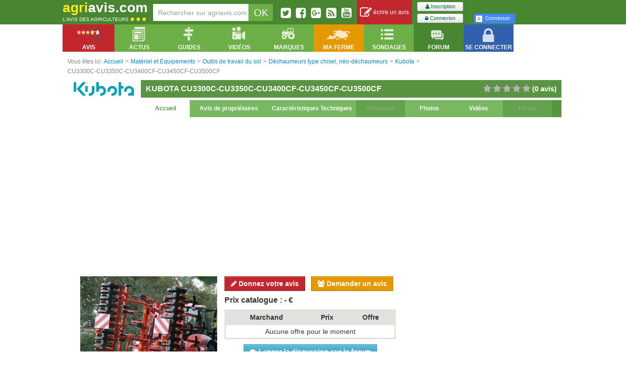

--- FILE ---
content_type: text/html; charset=UTF-8
request_url: https://agriavis.com/produit-13618-dechaumeurs+type+chisel+neo+dechaumeurs-kubota-cu3300c+cu3350c+cu3400cf+cu3450cf+cu3500cf.html
body_size: 19695
content:
<!DOCTYPE html>
<!--[if lt IE 7]>  <html class="ie ie6 lte9 lte8 lte7" xmlns:fb="http://ogp.me/ns/fb#" xmlns:fbml="http://www.facebook.com/2008/fbml"> <![endif]-->
<!--[if IE 7]>     <html class="ie ie7 lte9 lte8 lte7" xmlns:fb="http://ogp.me/ns/fb#" xmlns:fbml="http://www.facebook.com/2008/fbml"> <![endif]-->
<!--[if IE 8]>     <html class="ie ie8 lte9 lte8" xmlns:fb="http://ogp.me/ns/fb#" xmlns:fbml="http://www.facebook.com/2008/fbml"> <![endif]-->
<!--[if IE 9]>     <html class="ie ie9 lte9" xmlns:fb="http://ogp.me/ns/fb#" xmlns:fbml="http://www.facebook.com/2008/fbml"> <![endif]-->
<!--[if gt IE 9]>  <html xmlns:fb="http://ogp.me/ns/fb#" xmlns:fbml="http://www.facebook.com/2008/fbml"> <![endif]-->
<!--[if !IE]><!--> <html xmlns:fb="http://ogp.me/ns/fb#" xmlns:fbml="http://www.facebook.com/2008/fbml"> <!--<![endif]-->
<head>
    <meta charset="UTF-8" />
        <title>Avis CU3300C-CU3350C-CU3400CF-CU3450CF-CU3500CF de la marque Kubota - Déchaumeurs type chisel, néo-déchaumeurs</title>
                            <link href="https://agriavis.com/public/css/compiled/core.css?v3" rel="stylesheet" media="all" type="text/css" />
        
                <link href="https://agriavis.com/public/css/compiled/agriavisV2.css?v3" rel="stylesheet" media="all" type="text/css" />
        
        <link href="/public/bootstrap/css/datepicker.css" rel="stylesheet" media="all" />

        <!--[if lte IE 7]>
        <link rel="stylesheet" type="text/css" href="/public/css/agriavisIElt7.css" />
        <![endif]-->
    

        <link href="https://agriavis.com/public/css/compiled/agriavis_fiche_produit.css?v3" rel="stylesheet" media="all" type="text/css" />
    
    <link rel="stylesheet" href="https://agriavis.com/public/lightbox/css/lightbox.css?v3" media="screen"/>

    <style type="text/css">
        #produit.fiche .bar-header{
            background-color: #589442;
        }

        #produit.fiche .bar-header.title > h1, #produit.fiche .bar-header.title h2{
            color: #FFFFFF;
        }

        #produit.fiche .bar-header.title .nbAvis{
            color: #FFFFFF;
        }

        #produit.fiche .bar-header.menu li, #produit.fiche .bar-header.menu li a{
            background: #78b861;
            color: #FFFFFF;
        }

        #produit.fiche .bar-header.menu li a:hover, #produit.fiche .bar-header.menu li.active a,
        #produit.fiche .bar-header.menu li.active{
            background: #FFFFFF;
            color: #589442;
            cursor: pointer;
        }

        #produit.fiche .bar-container.borderBottom{
            border-bottom: solid 5px #696969;
        }

        #produit.fiche .bar-footer.borderBottom{
            border-bottom: solid 5px #589442;
        }

        #produit.fiche .bar-footer .title, #produit.fiche .bar-footer .title a{
            background: none;
            color: #696969;
        }

        #produit.fiche .bar-footer .slot, #produit.fiche .bar-footer .slot a{
            background: #589442;
            color: #FFFFFF;
        }

        #produit.fiche .bar-footer .slot:hover, #produit.fiche .bar-footer .slot:hover a{
            cursor: pointer;
            background: #FFFFFF;
            color: #589442;
        }

        #produit.fiche .readmore, #produit.fiche .readless{
            color: #589442;
            float: right;
            font-weight: bolder;
        }

        #produit.fiche .listeCaracteristiques th, #produit.fiche .listeCaracteristiques td{
            background: #FFFFFF;
            color: #589442;
        }

        #produit.fiche .listeCaracteristiques tr:hover th, #produit.fiche .listeCaracteristiques tr:hover td{
            background: #589442;
            color: #FFFFFF;
        }

        #produit.fiche .products .inner-content .produit p.name a{
            color: #589442;;
        }
    </style>

    <meta name="Description" content="Le CU3000C est un cultivateur à 3 rangées de dents pour les petits tracteurs (à partir de 90cv). Basé sur le CU3000 le “C” est une variante équipée d’une partie arrière compacte. Il est disponible en 3,00 m et 4,00 m rigide et en 4,00 m, 4,50 m et 5,00 repliable. Le parallélogramme est remplacé par des bras courbes qui permettent de réduire le porte à faux arrière de la machine.
La rangée de dents niveleuses est fixée directement sur le rouleau. Plus léger que les disques, les dents niveleuses assurent un bon nivellement dans toutes les conditions. La profondeur de travail et l’agressivité des dents sont ajustables facilement et sur une grande plage de réglage.
Les Avantages:

Tête d’attelage à forte résistance, pour les tracteurs de 90 à 350 CV
Cultivateur polyvalent de 3,00 m à 5,00 m pour une profondeur de travail de 5 à 30cm sur des largeurs de travail de 3 à 4 m
3 rangées de dents pour un mélange intensif et évite les blocages
Conception de dent unique favorisant l’effet de vibration ce qui améliore la déstructuration du sol
Très large choix de socs et d’accessoires arrière
Mélange intensif des résidus
Peut être utilisé en outil de préparation du lit de semence
" />

            
            <meta name="google-signin-client_id" content="825781138689-euq1ot4ikof4d2ug7hub77kva1hpceek.apps.googleusercontent.com">
    
                    <link rel="publisher" href="https://plus.google.com/u/0/101873455280548712653" />
        <link rel="author" href="https://plus.google.com/u/0/109126971533614022804" />
    

    <link rel='canonical' href='https://agriavis.com/produit-13618-dechaumeurs+type+chisel+neo+dechaumeurs-kubota-cu3300c+cu3350c+cu3400cf+cu3450cf+cu3500cf.html' />
    <meta name="robots" content="index,follow" />

        <link rel="icon" type="image/x-icon" href="https://agriavis.com/public/images/logo/agriavis.ico?v3" />

    <!-- Global site tag (gtag.js) - Google Analytics -->
    <script async src="https://www.googletagmanager.com/gtag/js?id=UA-3173930-1"></script>
    <script>
        window.dataLayer = window.dataLayer || [];
        function gtag(){dataLayer.push(arguments);}
        gtag('js', new Date());

        gtag('config', 'UA-3173930-1');
    </script>

</head>

<body>

<div class="navigationPageTop"></div>
<div class="navigationPageTop right"></div>

<div id="topBarAgriavis">
    <div class="inner">

                        
        <div class="logo inline">
            <a href="/" title="Retourner sur la page d'accueil d'Agriavis.com, le site militant de l'agriculture.">
                <span class="marque">
                    <span class="yellow">agri</span><span class="white">avis.com</span>
                </span>
                <span class="slogan white">
                    L'avis des agriculteurs
                    <span>
                        <i class="fa fa-star yellow"></i>
                        <i class="fa fa-star yellow"></i>
                        <i class="fa fa-star yellow"></i>
                    </span>
                </span>
            </a>
        </div>

        <div class="barSeparator inline"></div>

                        
        <div class="recherche inline slot">
            <form name="recherche_agriavis" action="/recherche/resultat.php" method="get">
    <input name="q" type="text" id="input_recherche" class="grey pull-left" value="" placeholder="Rechercher sur agriavis.com" />
    <input type="submit" class="white noborder pull-left" id="submit_recherche" value="OK"/>
</form>
        </div>

        <div class="barSeparator inline"></div>

                        
        <div class="socialButtons inline slot">
            <div>
                <a href="http://twitter.com/agriaviscom" title="Twitter" rel="nofollow" class="pull-left decaler">
                    <i class="fa fa-twitter-square fa-2x"></i>
                </a>
                <a href="http://www.facebook.com/agriavis" title="Facebook" rel="nofollow" class="pull-left decaler">
                    <i class="fa fa-facebook-square fa-2x"></i>
                </a>

                <a href="https://plus.google.com/u/0/b/101873455280548712653/" title="Facebook" rel="nofollow" class="pull-left decaler">
                    <i class="fa fa-google-plus-square fa-2x"></i>
                </a>
                <a href="/rss.php" title="Rss" rel="nofollow" class="pull-left decaler">
                    <i class="fa fa-rss-square fa-2x"></i>
                </a>
                <a href="https://www.youtube.com/user/AgriavisJM" title="Chaîne Agriavis" rel="nofollow" class="pull-left decaler noMargeRight">
                    <i class="fa fa-youtube-square fa-2x"></i>
                </a>
            </div>
        </div>

        <div class="barSeparator inline"></div>

                            <div class="reviewBar inline slot">
                <a href="/deposer-avis.html" title="Déposer un avis sur son matériel" class="icon block">
                    <i class="fa fa-edit fa-2x"></i>&nbsp;écrire un avis
                </a>
            </div>

            <div class="barSeparator inline"></div>

                        <div class="inline slot signup">
                <div class="inline">
                    <a href="/inscription/" title="S'inscrire sur Agriavis.com" class="btn btn-mini green">
                        <i class="fa fa-user"></i>&nbsp;Inscription
                    </a>

                    <a href="/login" title="Ouvrir son compte" class="btn btn-mini green second">
                        <i class="fa fa-lock"></i>&nbsp;Connexion
                    </a>
                </div>

                <div class="separator inline">

                </div>

                <div class="inline">
                    <div class="fb-login-button"
     data-max-rows="2"
     data-size="small"
     data-button-type="login_with"
     data-show-faces="false"
     data-onlogin="onFbLogin"
     data-auto-logout-link="false"
     data-use-continue-as="false"
     data-width="190">
    Connexion
</div>
                        <a id="google-signin" class="small" href="https://agriavis.com/login/google">
    <i class="icon-google"></i>Connexion
</a>
                </div>
            </div>
                    
    </div>
</div>



<div id="containerWidgetsBarAgriavis">
    <div id="widgetsBarAgriavis">
        <div class="inner">
            <ul class="widget-menu nav noborder">
                <li class="pull-left avis dropdown" data-dropdown="dropdown">
                    <a href="#" class="dropdown-toggle" data-toggle="dropdown">
                        <div class="icon"></div>
                        <div class="libelle">
                            Avis
                        </div>
                    </a>
                    

<ul class="dropdown-menu">
    <li class="dropdown-submenu rubMat ">
        <a href="/rubrique-1-materiel+et+equipements.html" title="Voir tous les produits des Matériel et Equipements">Avis Matériels - Equipements</a>
        <ul class="dropdown-menu">
            <li>
                <table>
    <tr>
        <td>
            <div>
                <p><a href="/famille-51-tracteurs-1.html" title="Voir la famille des tracteurs" class="lienNavFamille">Tracteurs</a></p>
                <p><a href="/famille-89-tracteurs+agricoles-1.html" title="Voir la sous-famille des tracteurs agricoles" class="lienNavSousFamille">Tracteurs agricoles</a></p>
                <p><a href="/famille-51-tracteurs-1.html" title="Voir la famille des tracteurs" class="lienNavSousFamille">etc</a></p>
                <br />
                <p><a href="/famille-21-materiels+de+recolte-1.html" title="Voir la famille matériel de récolte" class="lienNavFamille">Matériel de récolte</a></p>
                <p><a href="/famille-101-moissonneuses+batteuses+a+secoueurs-1.html" title="Voir la sous-famille des oissonneuses bateuses à secoueurs" class="lienNavSousFamille">Moissonneuses-batteuses à secoueurs</a></p>
                <p><a href="/famille-100-moissonneuses+batteuses+a+rotor-1.html" title="Voir la sous-famille des oissonneuses bateuses à rotor" class="lienNavSousFamille">Moissonneuses-batteuses à rotor</a></p>
                <p><a href="/famille-103-presses+a+balles+rondes-1.html" title="" class="lienNavSousFamille">Presses à balles rondes</a></p>
                <p><a href="/famille-21-materiels+de+recolte-1.html" title="Voir la famille matériel de récolte" class="lienNavSousFamille">etc</a></p>
                <br />
                <p><a href="/famille-24-outils+de+travail+du+sol-1.html" title="" class="lienNavFamille">Outils de travail du sol</a></p>
                <p><a href="/famille-120-dechaumeurs+a+pattes+d+oie-1.html" title="" class="lienNavSousFamille">Déchaumeurs à pattes d’oie</a></p>
                <p><a href="/famille-119-dechaumeurs+a+disques+independants-1.html" title="" class="lienNavSousFamille">Déchaumeurs à disques indépendants</a></p>
                <p><a href="/famille-118-dechaumeurs+type+chisel+neo+dechaumeurs-1.html" title="" class="lienNavSousFamille">Déchaumeurs néo-déchaumeurs</a></p>
                <p><a href="/famille-115-charrues-1.html" title="" class="lienNavSousFamille">Charrues</a></p>
                <p><a href="/famille-124-herses+rotatives+herses+alternatives-1.html" title="" class="lienNavSousFamille">Herses rotatives / Herses alternatives</a></p>
                <p><a href="/famille-116-cover+crop-1.html" title="" class="lienNavSousFamille">Cover-crop</a></p>
                <p><a href="/famille-24-outils+de+travail+du+sol-1.html" title="" class="lienNavSousFamille">etc</a></p>
                <br />
                <p><a href="/famille-26-materiels+d+irrigation-1.html" title="" class="lienNavFamille">Matériels d’irrigation</a></p>
            </div>
        </td>
        <td>
            <div>
                <p><a href="/famille-3-semoirs-1.html" title="" class="lienNavFamille">Semoirs</a></p>
                <p><a href="/famille-109-semoirs+classiques-1.html" title="" class="lienNavSousFamille">Semoirs classiques</a></p>
                <p><a href="/famille-110-semoirs+rapides+directs+semi+directs-1.html" title="" class="lienNavSousFamille">Semoirs rapides, directs, semi-directs</a></p>
                <p><a href="/famille-3-semoirs-1.html" title="" class="lienNavFamille" title="" class="lienNavSousFamille">etc</a></p>
                <br />
                <p><a href="/famille-25-epandage-1.html" title="" class="lienNavFamille">Epandage</a></p>
                <p><a href="/famille-130-epandeur+a+engrais-1.html" title="" class="lienNavSousFamille">Epandeur engrais</a></p>
                <p><a href="/famille-131-epandeurs+a+fumier+et+composts-1.html" title="" class="lienNavSousFamille">Epandeurs à fumier et composts</a></p>
                <p><a href="/famille-133-tonnes+a+lisier-1.html" title="" class="lienNavSousFamille">Tonnes à lisier</a></p>
                <p><a href="/famille-25-epandage-1.html" title="" class="lienNavSousFamille">etc</a></p>
                <br />
                <p><a href="/famille-23-pulverisation-1.html" title="" class="lienNavFamille">Pulvérisateurs</a></p>
                <p><a href="/famille-35-pulverisateurs+traines-1.html" title="" class="lienNavSousFamille">Pulvérisateurs traînés</a></p>
                <p><a href="/famille-36-pulverisateur+automoteurs-1.html" title="" class="lienNavSousFamille">Pulvérisateurs automoteurs</a></p>
                <p><a href="/famille-34-pulverisateurs+portes-1.html" title="" class="lienNavSousFamille">Pulvérisateur portés</a></p>
                <p><a href="/famille-38-buses-1.html" title="" class="lienNavSousFamille">Buses</a></p>
                <p><a href="/famille-23-pulverisation-1.html" title="" class="lienNavSousFamille">etc</a></p>
                <br />
                <p><a href="/famille-575-materiels+pour+jardins+et+espaces+verts-1.html" title="" class="lienNavFamille">Matériels pour jardins et espaces verts</a></p>
                <p><a href="/famille-374-tondeuses-1.html" title="" class="lienNavSousFamille">Tondeuses</a></p>
                <p><a href="/famille-575-materiels+pour+jardins+et+espaces+verts-1.html" title="" class="lienNavSousFamille">etc</a></p>
                <p><a href="/famille-593-materiels+pour+le+bois+la+foret-1.html" title="" class="lienNavFamille">Matériels pour le bois, la forêt</a></p>
            </div>
        </td>
        <td>
            <div>
                <p><a href="/famille-27-materiel+d+elevage-1.html" title="" class="lienNavFamille">Matériel d’élevage</a></p>
                <p><a href="/famille-141-andaineurs-1.html" title="" class="lienNavSousFamille">Andraineurs</a></p>
                <p><a href="/famille-150-faucheuses-1.html" title="" class="lienNavSousFamille">Faucheuses</a></p>
                <p><a href="/famille-149-faneuses-1.html" title="" class="lienNavSousFamille">Faneuses</a></p>
                <p><a href="/famille-27-materiel+d+elevage-1.html" title="" class="lienNavSousFamille">etc</a></p>
                <br />
                <p><a href="/famille-22-manutention-1.html" title="" class="lienNavFamille">Manutention</a></p>
                <p><a href="/famille-163-chargeurs+telescopiques-1.html" title="" class="lienNavSousFamille">Chargeurs télescopiques</a></p>
                <p><a href="/famille-162-chargeurs+frontaux-1.html" title="" class="lienNavSousFamille">Chargeurs frontaux</a></p>
                <p><a href="/famille-22-manutention-1.html" title="" class="lienNavSousFamille">etc</a></p>
                <br />
                <p><a href="/famille-31-materiel+de+cour+et+atelier-1.html" title="" class="lienNavFamille">Matériel de cour et atelier</a></p>
                <br />
                <p><a href="/famille-29-remorques-1.html" title="" class="lienNavFamille">Remorques</a></p>
                <p><a href="/famille-177-remorques+agricoles-1.html" title="" class="lienNavSousFamille">Remorques agricoles</a></p>
                <p><a href="/famille-176-porte+caisson-1.html" title="" class="lienNavSousFamille">Porte-caisson</a></p>
                <p><a href="/famille-175-plateaux+a+paille-1.html" title="" class="lienNavSousFamille">Plateau à paille</a></p>
                <p><a href="/famille-29-remorques-1.html" title="" class="lienNavSousFamille">etc</a></p>
                <br />
                <p><a href="/famille-582-materiels+pour+la+vigne-1.html" title="" class="lienNavFamille">Matériels pour la vigne</a></p>
                <p><a href="/famille-92-tracteurs+vignerons-1.html" title="" class="lienNavSousFamille">Tracteurs vignerons</a></p>
                <p><a href="/famille-582-materiels+pour+la+vigne-1.html" title="" class="lienNavSousFamille">etc</a></p>
                <br />
                <p><a href="/famille-639-pieces+detachees-1.html" title="" class="lienNavFamille">Pièces détachés</a></p>
            </div>
        </td>
        <td>
            <div>
                <p><a href="/famille-30-broyeurs-1.html" title="" class="lienNavFamille">Broyeurs</a></p>
                <p><a href="/famille-184-broyeurs+a+axe+horizontal-1.html" title="" class="lienNavSousFamille">Boyeurs à axe horizontal</a></p>
                <p><a href="/famille-185-broyeurs+a+axe+vertical-1.html" title="" class="lienNavSousFamille">Broyeurs à axe vertical</a></p>
                <p><a href="/famille-30-broyeurs-1.html" title="" class="lienNavSousFamille">etc</a></p>
                <br />
                <p><a href="/famille-28-4x4+quads+utilitaires+autos-1.html" title="" class="lienNavFamille">Véhicules</a></p>
                <p><a href="/famille-181-berlines+coupes-1.html" title="" class="lienNavSousFamille">Berlines, coupés...</a></p>
                <p><a href="/famille-180-4x4-1.html" title="" class="lienNavSousFamille">4x4</a></p>
                <p><a href="/famille-183-utilitaires-1.html" title="" class="lienNavSousFamille">Utilitaires</a></p>
                <p><a href="/famille-182-quads-1.html" title="" class="lienNavSousFamille">Quads</a></p>
                <p><a href="/famille-28-4x4+quads+utilitaires+autos-1.html" title="" class="lienNavSousFamille">etc</a></p>
                <br />
                <p><a href="/famille-349-pneumatiques-1.html" title="" class="lienNavFamille">Pneumatiques</a></p>
                <p><a href="/famille-350-roues+a+structure+radiale-1.html" title="" class="lienNavSousFamille">Roues à structure radiale</a></p>
                <p><a href="/famille-349-pneumatiques-1.html" title="" class="lienNavSousFamille">etc</a></p>
                <br />
                <p><a href="/famille-429-materiels+de+travaux+publics-1.html" title="" class="lienNavFamille">Matériel de travaux public</a></p>
                <br />
                <p><a href="/famille-566-constructions+amenagements+batiments-1.html" title="" class="lienNavFamille">Constructions, aménégements bâtiments</a></p>
                <br />
                <p><a href="/famille-599-energies+energies+renouvelables-1.html" title="" class="lienNavFamille">Energies, énergies renouvelables</a></p>
            </div>
        </td>
    </tr>
</table>            </li>
        </ul>
    </li>
    <li class="dropdown-submenu rubPro ">
        <a href="/rubrique-2-protection+des+cultures.html" title="Voir tous les produits des Protection des cultures">Avis Protection des cultures</a>
        <ul class="dropdown-menu">
            <li>
                
<table>
    <tr>
        <td>
            <div>
                <p><a href="/famille-39-fongicides-2.html" title="" class="lienNavFamille">Fongicides</a></p>
                <p><a href="/famille-209-fongicides+cereales-2.html" title="" class="lienNavSousFamille">Fongicides céréales</a></p>
                <p><a href="/famille-210-fongicides+cultures+industrielles-2.html" title="" class="lienNavSousFamille">Fongicides cultures industrielles</a></p>
                <p><a href="/famille-39-fongicides-2.html" title="" class="lienNavSousFamille">etc</a></p>
                <br />
                <p><a href="/famille-41-herbicides-2.html" title="" class="lienNavFamille">Herbicides</a></p>
                <p><a href="/famille-216-herbicides+cereales-2.html" title="" class="lienNavSousFamille">Herbicides céréales</a></p>
                <p><a href="/famille-217-herbicides+cultures+industrielles-2.html" title="" class="lienNavSousFamille">Herbicides cultures industrielles</a></p>
                <p><a href="/famille-220-herbicides+oleagineux-2.html" title="" class="lienNavSousFamille">Herbicides oléagineux</a></p>
                <p><a href="/famille-413-herbicides+mais-2.html" title="" class="lienNavSousFamille">Herbicides maïs</a></p>
                <p><a href="/famille-328-herbicides+totaux-2.html" title="" class="lienNavSousFamille">Herbicides total</a></p>
                <p><a href="/famille-41-herbicides-2.html" title="" class="lienNavSousFamille">etc</a></p>
            </div>
        </td>
        <td>
            <div>
                <p><a href="/famille-42-adjuvants-2.html" title="" class="lienNavFamille">Adjuvants</a></p>
                <p><a href="/famille-233-mouillant+etalant+penetrant-2.html" title="" class="lienNavSousFamille">Mouillant, étalant, pénétrant</a></p>
                <p><a href="/famille-234-acidifiant+mouillant+etalant+penetrant-2.html" title="" class="lienNavSousFamille">Acidifiant, mouillant, étalant, pénétrant</a></p>
                <p><a href="/famille-42-adjuvants-2.html" title="" class="lienNavSousFamille">etc</a></p>
                <br />
                <p><a href="/famille-43-traitements+des+semences+et+plants-2.html" title="" class="lienNavFamille">Traitements des semences et plants</a></p>
                <p><a href="/famille-239-traitement+des+semences+de+cereales-2.html" title="" class="lienNavSousFamille">Traitements des semences de céréales</a></p>
                <p><a href="/famille-243-traitements+des+semences+de+legumineuses-2.html" title="" class="lienNavSousFamille">Traitements des semences de légumineuses</a></p>
                <p><a href="/famille-43-traitements+des+semences+et+plants-2.html" title="" class="lienNavSousFamille">etc</a></p>


            </div>
        </td>
        <td>
            <div>
                <p><a href="/famille-40-insecticides-2.html" title="" class="lienNavFamille">Insecticides</a></p>
                <p><a href="/famille-223-insecticides+cereales-2.html" title="" class="lienNavSousFamille">Insecticides céréales</a></p>
                <p><a href="/famille-40-insecticides-2.html" title="" class="lienNavSousFamille">etc</a></p>
                <br />
                <p><a href="/famille-231-destruction+des+nuisibles-2.html" title="" class="lienNavFamille">Destruction des nuisibles</a></p>
                <p><a href="/famille-301-anti+limaces-2.html" title="" class="lienNavSousFamille">Anti-limaces</a></p>
                <p><a href="/famille-385-anti+taupes-2.html" title="" class="lienNavSousFamille">Anti-taupes</a></p>
                <p><a href="/famille-376-raticides-2.html" title="" class="lienNavSousFamille">Raticides</a></p>
                <p><a href="/famille-231-destruction+des+nuisibles-2.html" title="" class="lienNavSousFamille">etc</a></p>
            </div>
        </td>
        <td>
            <div>
                <p><a href="/famille-206-regulateurs+de+croissance-2.html" title="" class="lienNavFamille">Régulateurs de croissance</a></p>
                <p><a href="/famille-236-regulateurs+cereales-2.html" title="" class="lienNavSousFamille">Régulateurs céréales</a></p>
                <p><a href="/famille-206-regulateurs+de+croissance-2.html" title="" class="lienNavSousFamille">etc</a></p>
                <br />
                <p><a href="/famille-230-nettoyants+de+pulverisateur-2.html" title="" class="lienNavFamille">Nettoyants de pulvérisateur</a></p>
                <p><a href="/famille-246-nettoyants+anti+sulfonylures-2.html" title="" class="lienNavSousFamille">Nettoyants anti-sulfonylurés</a></p>
                <p><a href="/famille-230-nettoyants+de+pulverisateur-2.html" title="" class="lienNavSousFamille">etc</a></p>
            </div>

        </td>
    </tr>
</table>            </li>
        </ul>
    </li>
    <li class="dropdown-submenu rubFer ">
        <a href="/rubrique-3-fertilisation.html" title="Voir tous les produits des Fertilisation">Avis Fertilisation</a>
        <ul class="dropdown-menu">
            <li>
                <table>
    <tr>
        <td style="width: 25%">
            <div>
                <p><a href="/famille-44-engrais+simples-3.html" title="" class="lienNavFamille">Engrais simples</a></p>
                <p><a href="/famille-54-ammonitrate-3.html" title="" class="lienNavSousFamille">Ammonitrate</a></p>
                <p><a href="/famille-258-ammoniac+anhydre-3.html" title="" class="lienNavSousFamille">Ammoniac anhydre</a></p>
                <p><a href="/famille-257-sulfonitrate+d+ammoniaque-3.html" title="" class="lienNavSousFamille">Sulfonitrate d'ammoniaque</a></p>
                <p><a href="/famille-260-phosphates+naturels-3.html" title="" class="lienNavSousFamille">Phosphates naturels</a></p>
                <p><a href="/famille-261-chlorure+de+potassium-3.html" title="" class="lienNavSousFamille">Chlorure de Potassium</a></p>
                <p><a href="/famille-262-sulfate+de+potassium-3.html" title="" class="lienNavSousFamille">Sulfate de Potassium</a></p>
                <p><a href="/famille-44-engrais+simples-3.html" title="" class="lienNavSousFamille">etc</a></p>
            </div>
        </td>
        <td style="width: 35%">
            <div>
                <p><a href="/famille-45-engrais+binaires-3.html" title="" class="lienNavFamille">Engrais binaires</a></p>
                <p><a href="/famille-307-engrais+a+base+d+azote+et+de+phosphore-3.html" title="" class="lienNavSousFamille">Engrais à base d'Azote et de Phosphore</a></p>
                <p><a href="/famille-45-engrais+binaires-3.html" title="" class="lienNavSousFamille">etc</a></p>
                <br />
                <p><a href="/famille-46-engrais+ternaires-3.html" title="" class="lienNavFamille">Engrais ternaires</a></p>
                <p><a href="/famille-310-engrais+a+base+d+azote+de+phosphore+et+de+potasse-3.html" title="" class="lienNavSousFamille">Engrais à base d'Azote, de Phosphore et de Potasse</a></p>
                <p><a href="/famille-46-engrais+ternaires-3.html" title="" class="lienNavSousFamille">etc</a></p>
            </div>
        </td>
        <td style="width: 25%">
            <div>
                <p><a href="/famille-45-engrais+binaires-3.html" title="" class="lienNavFamille">Engrais foliaires</a></p>
            </div>
        </td>
        <td></td>
    </tr>
</table>            </li>
        </ul>
    </li>
    <li class="dropdown-submenu rubSem ">
        <a href="/rubrique-4-semences+et+plants.html" title="Voir tous les produits des Semences et plants">Avis Semences - Plants</a>
        <ul class="dropdown-menu">
            <li>
                <table>
    <tr>
        <td>
            <div>
                <p><a href="/famille-69-varietes+de+ble-4.html" title="" class="lienNavFamille">Variétés de blé</a></p>
                <p><a href="/famille-75-varietes+ble+d+hiver-4.html" title="" class="lienNavSousFamille">Variétés de blé d'hiver</a></p>
                <p><a href="/famille-69-varietes+de+ble-4.html" title="" class="lienNavSousFamille">etc</a></p>
                <br />
                <p><a href="/famille-71-varietes+d+orge-4.html" title="" class="lienNavFamille">Variétés d'orge</a></p>
                <p><a href="/famille-77-varietes+d+orge+d+hiver+6+rangs-4.html" title="" class="lienNavSousFamille">Variétés d'orge d'hiver 6 rangs</a></p>
                <p><a href="/famille-78-varietes+d+orge+d+hiver+2+rangs-4.html" title="" class="lienNavSousFamille">Variétés d'orge d'hiver 2 rangs</a></p>
                <p><a href="/famille-302-varietes+d+orge+de+printemps-4.html" title="" class="lienNavSousFamille">Variétés d'orge printemps</a></p>
                <p><a href="/famille-71-varietes+d+orge-4.html" title="" class="lienNavSousFamille">etc</a></p>
                <br />
                <p><a href="/famille-73-varietes+de+pois-4.html" title="" class="lienNavFamille">Variétés de pois</a></p>
                <p><a href="/famille-81-varietes+de+pois+de+printemps-4.html" title="" class="lienNavSousFamille">Variétés de pois de printemps</a></p>
                <p><a href="/famille-82-varietes+de+pois+d+hiver-4.html" title="" class="lienNavSousFamille">Variétés de pois d'hiver</a></p>
                <p><a href="/famille-73-varietes+de+pois-4.html" title="" class="lienNavSousFamille">etc</a></p>
                <br />
                <p><a href="/famille-468-engrais+verts+couverts+vegetaux-4.html" title="" class="lienNavFamille">Engrais verts, couverts végétaux</a></p>
                <p><a href="/famille-469-moutardes-4.html" title="" class="lienNavSousFamille">Moutardes</a></p>
                <p><a href="/famille-468-engrais+verts+couverts+vegetaux-4.html" title="" class="lienNavSousFamille">etc</a></p>
            </div>
        </td>
        <td>
            <div>
                <p><a href="/famille-72-semences+de+colza-4.html" title="" class="lienNavFamille">Variétés de colza</a></p>
                <p><a href="/famille-79-varietes+de+colza+d+hiver-4.html" title="" class="lienNavSousFamille">Variétés de colza d'hiver</a></p>
                <p><a href="/famille-80-varietes+de+colza+de+printemps-4.html" title="" class="lienNavSousFamille">Variétés de colza de printemps</a></p>
                <p><a href="/famille-72-semences+de+colza-4.html" title="" class="lienNavSousFamille">etc</a></p>
                <br />
                <p><a href="/famille-74-varietes+de+betteraves-4.html" title="" class="lienNavFamille">Variétés de betteraves</a></p>
                <p><a href="/famille-83-varietes+de+betteraves+sucrieres-4.html" title="" class="lienNavSousFamille">Variétés de betteraves sucrières</a></p>
                <p><a href="/famille-84-varietes+de+betteraves+fourrageres-4.html" title="" class="lienNavSousFamille">Variétés de betteraves fourragères</a></p>
                <p><a href="/famille-74-varietes+de+betteraves-4.html" title="" class="lienNavSousFamille">etc</a></p>
                <br />
                <p><a href="/famille-267-varietes+fourrageres-4.html" title="" class="lienNavFamille">Variétés de fourragères</a></p>
                <p><a href="/famille-738-varietes+de+trefles-4.html" title="" class="lienNavSousFamille">Variétés de trèfles</a></p>
                <p><a href="/famille-267-varietes+fourrageres-4.html" title="" class="lienNavSousFamille">etc</a></p>
                <br />
                <p><a href="/famille-497-varietes+d+endives+chicorees-4.html" title="" class="lienNavFamille">Variétés d'endives et chicorées</a></p>
            </div>
        </td>
        <td>
            <div>
                <p><a href="/famille-298-varietes+de+mais-4.html" title="" class="lienNavFamille">Variétés de maïs</a></p>
                <p><a href="/famille-299-varietes+de+mais+grain-4.html" title="" class="lienNavSousFamille">Variétés de maïs grain</a></p>
                <p><a href="/famille-300-varietes+de+mais+fourrager-4.html" title="" class="lienNavSousFamille">Variétés de maïs fourrager</a></p>
                <p><a href="/famille-488-varietes+de+mais+mixte-4.html" title="" class="lienNavSousFamille">Variétés de maïs mixte</a></p>
                <p><a href="/famille-298-varietes+de+mais-4.html" title="" class="lienNavSousFamille">etc</a></p>
                <br />
                <p><a href="/famille-327-varietes+de+feveroles-4.html" title="" class="lienNavFamille">Variétés de féveroles</a></p>
                <p><a href="/famille-365-varietes+de+feveroles+d+hiver-4.html" title="" class="lienNavSousFamille">Variétés de féveroles d'hiver</a></p>
                <p><a href="/famille-366-varietes+de+feveroles+de+printemps-4.html" title="" class="lienNavSousFamille">Variétés de féveroles de printemps</a></p>
                <p><a href="/famille-327-varietes+de+feveroles-4.html" title="" class="lienNavSousFamille">etc</a></p>
                <br />
                <p><a href="/famille-65-varietes+de+pommes+de+terre-4.html" title="" class="lienNavFamille">Variétés de pomme de terre</a></p>
                <p><a href="/famille-66-pommes+de+terre+de+consommation-4.html" title="" class="lienNavSousFamille">Pomme de terre de consommation</a></p>
                <p><a href="/famille-67-pommes+de+terre+fecule-4.html" title="" class="lienNavSousFamille">Pomme de terre fécule</a></p>
                <br />
                <p><a href="/famille-739-semences+et+plants+jardin-4.html" title="" class="lienNavFamille">Semences et plants de jardin</a></p>
            </div>
        </td>
        <td>
            <div>
                <p><a href="/famille-390-varietes+autres+oleagineux-4.html" title="" class="lienNavFamille">Variétés autres oléagineux</a></p>
                <p><a href="/famille-393-varietes+de+soja-4.html" title="" class="lienNavSousFamille">Variétés de soja</a></p>
                <p><a href="/famille-391-varietes+de+tournesol-4.html" title="" class="lienNavSousFamille">Variétés de tournesol</a></p>
                <p><a href="/famille-390-varietes+autres+oleagineux-4.html" title="" class="lienNavSousFamille">etc</a></p>
                <br />
                <p><a href="/famille-364-varietes+autres+cereales-4.html" title="" class="lienNavFamille">Variétés autres céréales</a></p>
                <p><a href="/famille-368-varietes+de+triticale-4.html" title="" class="lienNavSousFamille">Variétés de triticale</a></p>
                <p><a href="/famille-392-varietes+de+sorgho-4.html" title="" class="lienNavSousFamille">Variétés de sorgho</a></p>
                <p><a href="/famille-573-varietes+d+avoine-4.html" title="" class="lienNavSousFamille">Variétés d'avoine</a></p>
                <p><a href="/famille-367-varietes+de+seigle-4.html" title="" class="lienNavSousFamille">Variétés de seigle</a></p>
                <p><a href="/famille-364-varietes+autres+cereales-4.html" title="" class="lienNavSousFamille">etc</a></p>
                <br />
                <p><a href="/famille-414-varietes+de+tournesol-4.html" title="" class="lienNavFamille">Variétés de tournesol</a></p>
                <p><a href="/famille-415-hybride+simple-4.html" title="" class="lienNavSousFamille">Hybride simple</a></p>
                <p><a href="/famille-414-varietes+de+tournesol-4.html" title="" class="lienNavSousFamille">etc</a></p>
                <br />
                <p><a href="" title="" class="lienNavFamille">Matériels pour jardins et espaces verts</a></p>
                <br />
                <p><a href="/famille-604-plantes+compagnes-4.html" title="" class="lienNavFamille">Plants compagnes</a></p>

            </div>
        </td>
    </tr>
</table>            </li>
        </ul>
    </li>
    <li class="dropdown-submenu rubSer ">
        <a href="/rubrique-5-services.html"title="Voir tous les produits des Services">Avis Services</a>
        <ul class="dropdown-menu">
            <li>
                <table>
    <tr>
        <td>
            <div>
                <p><a href="/famille-356-materiels+agricoles+d+occasion-5.html" title="" class="lienNavFamille">Matériels agricoles d'occasion</a></p>
                <p><a href="/famille-357-sites+internet+de+materiels+agricoles+d+occasion-5.html" title="" class="lienNavSousFamille">Sites internet de matériels agricoles d'occasion</a></p>
                <p><a href="/famille-356-materiels+agricoles+d+occasion-5.html" title="" class="lienNavSousFamille">etc</a></p>
                <br />
                <p><a href="/famille-203-suivi+parcellaire+tracabilite-5.html" title="" class="lienNavFamille">Suivi parcellaire (traçabilité,...)</a></p>
                <p><a href="/famille-204-logiciel+de+tracabilite+ppf+declaration+pac-5.html" title="" class="lienNavSousFamille">Logiciel de traçabilité, PPF, déclaration PAC</a></p>
                <p><a href="/famille-205-services+et+logiciels+de+surveillance+des+cultures-5.html" title="" class="lienNavSousFamille">Surveillance des cultures</a></p>
                <p><a href="/famille-485-logiciels+de+gestion+d+elevage-5.html" title="" class="lienNavSousFamille">Logiciels de gestion d'élevage</a></p>
                <p><a href="/famille-203-suivi+parcellaire+tracabilite-5.html" title="" class="lienNavSousFamille">etc</a></p>
                <br />
                <p><a href="/famille-249-guidage+et+arpentage+aux+champs-5.html" title="" class="lienNavFamille">Guidage et arpentage aux champs</a></p>
                <p><a href="/famille-250-barre+de+guidage-5.html" title="" class="lienNavSousFamille">Barre de guidage</a></p>
                <p><a href="/famille-251-auto+guidage-5.html" title="" class="lienNavSousFamille">Auto-guidage</a></p>
                <p><a href="/famille-249-guidage+et+arpentage+aux+champs-5.html" title="" class="lienNavSousFamille">etc</a></p>
                <br />
                <p><a href="/famille-362-telephonie+internet+ordinateurs-5.html" title="" class="lienNavFamille">Téléphonie, internet, ordinateurs...</a></p>
                <p><a href="/famille-363-fabricants+de+telephones+portables-5.html" title="" class="lienNavSousFamille">Fabricants de téléphones portables </a></p>
                <p><a href="/famille-373-forfait+internet+telephonie+illimitee-5.html" title="" class="lienNavSousFamille"> Forfait internet, téléphonie illimitée...</a></p>
                <p><a href="/famille-419-ordinateurs+portables-5.html" title="" class="lienNavSousFamille">Ordinateurs portables</a></p>
                <p><a href="/famille-362-telephonie+internet+ordinateurs-5.html" title="" class="lienNavSousFamille">etc</a></p>
            </div>
        </td>
        <td>
            <div>
                <p><a href="/famille-59-concessionnaires+de+materiels+agricoles-5.html" title="" class="lienNavFamille">Concessionnaires de matériels agricoles</a></p>
                <p><a href="/famille-329-vente+de+materiels+neufs-5.html" title="" class="lienNavSousFamille">Vente de matériels neufs</a></p>
                <p><a href="/famille-330-service+occasion-5.html" title="" class="lienNavSousFamille">Service occasion</a></p>
                <p><a href="/famille-59-concessionnaires+de+materiels+agricoles-5.html" title="" class="lienNavSousFamille">etc</a></p>
                <br />
                <p><a href="/famille-49-information+reglementation-5.html" title="" class="lienNavFamille">Information, Réglementation</a></p>
                <p><a href="/famille-57-magazines+journaux+agricoles-5.html" title="" class="lienNavSousFamille">Magazines, journaux agricoles</a></p>
                <p><a href="/famille-395-services+meteo-5.html" title="" class="lienNavSousFamille">Services météo</a></p>
                <p><a href="/famille-58-sites+internet+generalistes-5.html" title="" class="lienNavSousFamille">Sites internet généralistes</a></p>
                <p><a href="/famille-335-salons+professionnels-5.html" title="" class="lienNavSousFamille">Salons professionnels</a></p>
                <p><a href="/famille-372-reglementation-5.html" title="" class="lienNavSousFamille">Réglementation</a></p>
                <p><a href="/famille-49-information+reglementation-5.html" title="" class="lienNavSousFamille">etc</a></p>
                <br />
                <p><a href="/famille-252-commercial+des+produits+agri+distributeurs+engrais+phytos+semences-5.html" title="" class="lienNavFamille">Commercialisation des produits <br />agricoles et distributeurs</a></p>
                <p><a href="/famille-253-information+sur+les+marches-5.html" title="" class="lienNavSousFamille">Information sur les marchés</a></p>
                <p><a href="/famille-252-commercial+des+produits+agri+distributeurs+engrais+phytos+semences-5.html" title="" class="lienNavSousFamille">etc</a></p>
                <br />
                <p><a href="/famille-675-analyses+moteur+huile-5.html" title="" class="lienNavFamille">Analyses moteur, huile...</a></p>
                <br />
                <p><a href="/famille-545-reparateurs-5.html" title="" class="lienNavFamille">Réparateurs...</a></p>
            </div>
        </td>
        <td>
            <div>
                <p><a href="/famille-268-entrepreneurs+de+travaux+agricoles-5.html" title="" class="lienNavFamille">Entrepreneurs de travaux agricoles</a></p>
                <br />
                <p><a href="/famille-311-vente+de+pneus+montage+rep-5.html" title="" class="lienNavFamille">Vente de pneus, Montage/Réparation</a></p>
                <br />
                <p><a href="/famille-341-logiciels+de+comptabilite+de+paie-5.html" title="" class="lienNavFamille">Logiciels de comptabilité, de paie...</a></p>
                <p><a href="/famille-360-logiciels+de+comptabilite-5.html" title="" class="lienNavSousFamille">Logiciels de comptabilité</a></p>
                <p><a href="/famille-541-offices+de+comptabilite+gestion-5.html" title="" class="lienNavSousFamille">Office de comptabilité, gestion...</a></p>
                <p><a href="/famille-341-logiciels+de+comptabilite+de+paie-5.html" title="" class="lienNavSousFamille">etc</a></p>
                <br />
                <p><a href="/famille-314-banques+prets-5.html" title="" class="lienNavFamille">Banques, prêts...</a></p>
                <br />
                <p><a href="/famille-400-assurances+garanties+constructeurs-5.html" title="" class="lienNavFamille">Assurances, garanties constructeurs</a></p>
                <br />
                <p><a href="/famille-732-fournisseurs+eau+gaz+electricite-5.html" title="" class="lienNavFamille">Fournisseurs eau, gaz, éléctricité</a></p>
                <br />
                <p><a href="/famille-536-partis+politiques+associations+civiles+think+tank-5.html" title="" class="lienNavFamille">Partis politiques, associations civiles, Think-tank</a></p>
            </div>
        </td>
        <td>
            <div>
                <p><a href="/famille-353-jeux+modeles+reduits+miniatures-5.html" title="" class="lienNavFamille">Jeux, Modèles réduits,...</a></p>
                <p><a href="/famille-354-jeux+des+firmes-5.html" title="" class="lienNavSousFamille">Jeux des firmes</a></p>
                <p><a href="/famille-377-modeles+reduits-5.html" title="" class="lienNavSousFamille">Modèles réduits</a></p>
                <p><a href="/famille-355-autres+jeux-5.html" title="" class="lienNavSousFamille">Autres jeux</a></p>
                <p><a href="/famille-353-jeux+modeles+reduits+miniatures-5.html" title="" class="lienNavSousFamille">etc</a></p>
                <br />
                <p><a href="/famille-410-formation+marche+de+l+emploi-5.html" title="" class="lienNavFamille">Formation, Emploi</a></p>
                <p><a href="/famille-411-formation+scolaire-5.html" title="" class="lienNavSousFamille">Formation scolaire</a></p>
                <p><a href="/famille-410-formation+marche+de+l+emploi-5.html" title="" class="lienNavSousFamille">etc</a></p>
                <br />
                <p><a href="/famille-663-cuma-5.html" title="" class="lienNavFamille">CUMA,...</a></p>
                <br />
                <p><a href="/famille-387-analyses+agro+vegetaux+animx-5.html" title="" class="lienNavFamille">Analyses agro, végétaux, animaux</a></p>
                <p><a href="/famille-389-reliquats+azotes-5.html" title="" class="lienNavSousFamille">Reliquats azotés</a></p>
                <p><a href="/famille-387-analyses+agro+vegetaux+animx-5.html" title="" class="lienNavSousFamille">etc</a></p>
                <br />
                <p><a href="/famille-439-temps+libre+vacances+sorties-5.html" title="" class="lienNavFamille">Temps libre / Vacances / Sorties</a></p>
                <p><a href="/famille-534-emissions+radios+tele-5.html" title="" class="lienNavSousFamille">Emissions radios, télé...</a></p>
                <p><a href="/famille-557-guides+de+voyage-5.html" title="" class="lienNavSousFamille">Guides de voyage</a></p>
                <p><a href="/famille-439-temps+libre+vacances+sorties-5.html" title="" class="lienNavSousFamille">etc</a></p>
            </div>
        </td>
    </tr>
</table>            </li>
        </ul>
    </li>
    <li class="dropdown-submenu rubHyg ">
        <a href="/rubrique-13-produits+pour+les+animaux.html" title="Voir tous les avis Hygiène et Produits pour les animaux">Avis Hygiène - Produits animaux</a>
        <ul class="dropdown-menu">
            <li>
                <table>
    <tr>
        <td>
            <div>
                <p><a href="/famille-292-aliments+porcs-13.html" title="" class="lienNavFamille">Aliments porcs</a></p>
                <p><a href="/famille-324-tarissement-13.html" title="" class="lienNavSousFamille">Tarissement</a></p>
                <p><a href="/famille-323-reproduction-13.html" title="" class="lienNavSousFamille">Reproduction</a></p>
                <p><a href="/famille-292-aliments+porcs-13.html" title="" class="lienNavSousFamille">etc</a></p>
                <br />
                <p><a href="/famille-68-aliments+vaches+laitieres-13.html" title="" class="lienNavFamille">Aliments vaches laitières</a></p>
                <p><a href="/famille-296-aliments+de+production-13.html" title="" class="lienNavSousFamille">Aliments de production</a></p>
                <p><a href="/famille-297-aliments+mineraux+et+vitaminiques-13.html" title="" class="lienNavSousFamille">Aliments minéraux et vitaminiques</a></p>
                <p><a href="/famille-336-aliments+pour+veaux-13.html" title="" class="lienNavSousFamille">Aliments pour veaux</a></p>
                <p><a href="/famille-423-aliments+de+reproduction-13.html" title="" class="lienNavSousFamille">Aliments de reproduction</a></p>
                <p><a href="/famille-68-aliments+vaches+laitieres-13.html" title="" class="lienNavSousFamille">etc</a></p>
                <br />
                <p><a href="/famille-306-aliments+bovins+viande-13.html" title="" class="lienNavFamille">Aliments bovins viande</a></p>
            </div>
        </td>
        <td>
            <div>
                <p><a href="/famille-493-aliments+pour+les+chevaux-13.html" title="" class="lienNavFamille">Aliments chevaux</a></p>
                <br />
                <p><a href="/famille-293-aliments+volailles-13.html" title="" class="lienNavFamille">Aliments volailles</a></p>
                <br />
                <p><a href="/famille-325-aliments+ovins-13.html" title="" class="lienNavFamille">Aliments ovins</a></p>
                <br />
                <p><a href="/famille-294-aliments+lapins-13.html" title="" class="lienNavFamille">Aliments lapin</a></p>
                <br />
                <p><a href="/famille-519-aliments+caprins-13.html" title="" class="lienNavFamille">Aliments caprins</a></p>
            </div>
        </td>
        <td>
            <div>
                <p><a href="/famille-508-aliments+pour+chiens+chats-13.html" title="" class="lienNavFamille">Aliments chien, chat</a></p>
                <br />
                <p><a href="/famille-406-conservation+des+aliments-13.html" title="" class="lienNavFamille">Conservation des aliments</a></p>
                <br />
                <p><a href="/famille-417-medicaments+traitements-13.html" title="" class="lienNavFamille">Médicaments, traitements</a></p>
                <p><a href="/famille-418-traitement+des+maladies+respiratoires+des+chevaux-13.html" title="" class="lienNavSousFamille">Traitement des maladies respiratoires des chevaux</a></p>
                <p><a href="/famille-487-traitements+des+diahrees+des+veaux-13.html" title="" class="lienNavSousFamille">Traitements des diahrées des veaux</a></p>
                <p><a href="/famille-502-traitements+des+problemes+gastriques+des+bovins-13.html" title="" class="lienNavSousFamille">Traitements des problèmes gastriques des bovins</a></p>
                <p><a href="/famille-417-medicaments+traitements-13.html" title="" class="lienNavSousFamille">etc</a></p>
            </div>
        </td>
        <td>
            <div>
                <p><a href="/famille-326-hygiene+des+batiments-13.html" title="" class="lienNavFamille">Hygiène des bâtiments</a></p>
                <p><a href="/famille-616-lave+bottes-13.html" title="" class="lienNavSousFamille">Laves-bottes</a></p>
                <p><a href="/famille-405-traitement+des+litieres-13.html" title="" class="lienNavSousFamille">Traitement des litières</a></p>
                <p><a href="/famille-555-desinfection+des+locaux-13.html" title="" class="lienNavSousFamille">Désinfection des locaux</a></p>
                <p><a href="/famille-326-hygiene+des+batiments-13.html" title="" class="lienNavSousFamille">etc</a></p>
                <br />
                <p><a href="/famille-563-produits+d+hygiene+pour+l+homme-13.html" title="" class="lienNavFamille">Produits d'hygiène pour l'Homme</a></p>
                <p><a href="/famille-564-produits+de+lavage+des+mains-13.html" title="" class="lienNavSousFamille">Produits de lavage des mains</a></p>
                <p><a href="/famille-563-produits+d+hygiene+pour+l+homme-13.html" title="" class="lienNavSousFamille">etc</a></p>
                <br />
                <p><a href="/famille-714-hygiene+de+la+mamelle-13.html" title="" class="lienNavFamille">Hygiène de la mamelle</a></p>
                <br />
                <p><a href="/famille-669-couvoirs-13.html" title="" class="lienNavFamille">Couvoirs</a></p>
                <br />
                <p><a href="/famille-698-races+d+animaux-13.html" title="" class="lienNavFamille">Races d'animaux</a></p>
            </div>
        </td>
    </tr>
</table>            </li>
        </ul>
    </li>
</ul>                </li>
                <li class="pull-left actus dropdown " data-dropdown="dropdown" data-dropdown="dropdown">
                    <a href="#" class="dropdown-toggle" data-toggle="dropdown">
                        <div class="icon"></div>
                        <div class="libelle">
                            Actus
                        </div>
                    </a>
                    <ul class="dropdown-menu">
                        <li><a href="/actualite.php" title="Voir toutes les actualités agricoles.">Toutes les Actualités</a></li>
                        <li><a href="/news-1-rubrique-materiel+et+equipements.html" title="Voir toutes les actualités agricoles des Matériel et Equipements">Les Actualités Matériel Et Equipements</a></li>
                        <li><a href="/news-2-rubrique-protection+des+cultures.html" title="Voir toutes les actualités agricoles des Protection des cultures">Les Actualités Protection Des Cultures</a></li>
                        <li><a href="/news-3-rubrique-fertilisation.html" title="Voir toutes les actualités agricoles des Fertilisation">Les Actualités Fertilisation</a></li>
                        <li><a href="/news-4-rubrique-semences+et+plants.html" title="Voir toutes les actualités agricoles des Semences et plants">Les Actualités Semences Et Plants</a></li>
                        <li><a href="/news-5-rubrique-services.html" title="Voir toutes les actualités agricoles des Services">Les Actualités Services</a></li>
                        <li><a href="/news-13-rubrique-produits+pour+les+animaux.html" title="Voir toutes les actualités agricoles des Produits pour les animaux">Les Actualités Produits Pour Les Animaux</a></li>
                        <li><a href="/actualite-membre.php" title="Voir toutes les actualités membres.">Toutes les Actualités Membres</a></li>
                    </ul>
                </li>
                <li class="pull-left guides ">
                    <a href="/dossier.html" title="Consultez les guides conso d'Agriavis.com">
                        <div class="icon"></div>
                        <div class="libelle">
                            Guides
                        </div>
                    </a>
                </li>
                <li class="pull-left videos dropdown " data-dropdown="dropdown">
                    <a href="#" class=" dropdown-toggle" data-toggle="dropdown">
                        <div class="icon"></div>
                        <div class="libelle">
                            Vidéos
                        </div>
                    </a>

                    <ul class="dropdown-menu">
                        <li><a href="/videos.php" title="Voir toutes les vidéos.">Toutes les Vidéos</a></li>
                        <li><a href="/video-1-rubrique-materiel+et+equipements.html" title="Voir toutes les vidéos des Matériel et Equipements">Les Vidéos Matériel Et Equipements</a></li>
                        <li><a href="/video-2-rubrique-protection+des+cultures.html" title="Voir toutes les vidéos des Protection des cultures">Les Vidéos Protection Des Cultures</a></li>
                        <li><a href="/video-3-rubrique-fertilisation.html" title="Voir toutes les vidéos des Fertilisation">Les Vidéos Fertilisation</a></li>
                        <li><a href="/video-4-rubrique-semences+et+plants.html" title="Voir toutes les vidéos des Semences et plants">Les Vidéos Semences Et Plants</a></li>
                        <li><a href="/video-5-rubrique-services.html" title="Voir toutes les vidéos des Services">Les Vidéos Services</a></li>
                        <li><a href="/video-13-rubrique-produits+pour+les+animaux.html" title="Voir toutes les vidéos des Produits pour les animaux">Les Vidéos Produits Pour Les Animaux</a></li>
                    </ul>
                </li>
                <li class="pull-left marques dropdown ">
                    <a href="/marques.html" title="Toutes les marques agricoles" class="dropdown-toggle" data-hover="dropdown">
                        <div class="icon"></div>
                        <div class="libelle">
                            Marques
                        </div>
                    </a>
                    <ul class="dropdown-menu">
                        <li><a href="/barometres.html" title="Baromètre des marques">Baromètre des marques</a></li>
                    </ul>
                </li>
                <li class="pull-left ferme ">
                    <a href="/ma-ferme.html" title="Votre Ferme" class="aaPopover"
                       data-content="Renseignez votre matériel puis déposez votre avis, demandez des conseils et des avis. <br /><span class='red'>Vous devez être inscrit ou connecté pour utiliser cette fonction.</span>">
                        <div class="icon"></div>
                        <div class="libelle">
                            Ma Ferme
                        </div>
                    </a>
                </li>
                <li class="pull-left sondages ">
                    <a href="/sondages" title="Sondages">
                        <div class="icon"></div>
                        <div class="libelle">
                            Sondages
                        </div>
                    </a>
                </li>
                <li class="pull-left forum">
                    <a href="http://forum.agriavis.com" title="Forum Agriavis" target="_blank">
                        <div class="icon"></div>
                        <div class="libelle">
                            Forum
                        </div>
                    </a>
                </li>
                                                                                                                                                                                                   
                                                    <li class="pull-left connexion">
                        <a href="/login" title="Se connecter à son compte." class="aaPopover">
                            <div class="icon">
                                <i class="fa fa-lock fa-3x"></i>
                            </div>
                            <div class="libelle">Se connecter</div>
                        </a>
                    </li>
                            </ul>
        </div>
    </div>
</div>
<div>
        
<div id="p_emplacement_habillage" data-color="">

    <div style="position: relative; height: auto">

        <div id="p_habillage_gauche">
            
        </div>

        <div style="position: relative">
            
        </div>

        <div id="p_habillage_droite">
            
        </div>
    </div>
</div>
</div>

<div class="containerPage">

    <div class="container">

                        
        
                <div id="zone_fil_ariane" class="grey">
            <div>
                <span>Vous êtes ici:</span>
                <ol id="composant_fil_ariane" class="breadcrumb" itemscope itemtype="http://schema.org/BreadcrumbList"><li itemprop="itemListElement" itemscope itemtype="http://schema.org/ListItem"><a href="/" itemprop="item"><span itemprop="name">Accueil</span></a><meta itemprop="position" content="1" /><span class='separator'>&gt;</span></li><li itemprop="itemListElement" itemscope itemtype="http://schema.org/ListItem"><a href="/rubrique-1-materiel+et+equipements.html" itemprop="item"><span itemprop="name">Matériel et Equipements</span></a><meta itemprop="position" content="2" /><span class='separator'>&gt;</span></li><li itemprop="itemListElement" itemscope itemtype="http://schema.org/ListItem"><a href="/famille-24-outils+de+travail+du+sol-1.html" itemprop="item"><span itemprop="name">Outils de travail du sol</span></a><meta itemprop="position" content="3" /><span class='separator'>&gt;</span></li><li itemprop="itemListElement" itemscope itemtype="http://schema.org/ListItem"><a href="/famille-118-dechaumeurs+type+chisel+neo+dechaumeurs-1.html" itemprop="item"><span itemprop="name">Déchaumeurs type chisel, néo-déchaumeurs</span></a><meta itemprop="position" content="4" /><span class='separator'>&gt;</span></li><li itemprop="itemListElement" itemscope itemtype="http://schema.org/ListItem"><a href="/marque-368-kubota.html" itemprop="item"><span itemprop="name">Kubota</span></a><meta itemprop="position" content="5" /><span class='separator'>&gt;</span></li><li itemprop="itemListElement" itemscope itemtype="http://schema.org/ListItem"><span itemprop="name">CU3300C-CU3350C-CU3400CF-CU3450CF-CU3500CF</span><meta itemprop="position" content="6" /></li></ol>
            </div>
        </div>
        
                <div id="conteneurCentral" class="unique">

                        <div id="colonneCentrale" class="formatFull">
                <div id="produit" class="fiche">
    <div class="logo"><img src="https://agriavis.com/documents/marque/originales/368/a98ad36f7dc5a5314abfd706bfb1aad15826054e.png?v3" alt="logo de Kubota" width="150" /></div><div class="header"><div class="bar-header title"><h1 class="fontSizeL">KUBOTA CU3300C-CU3350C-CU3400CF-CU3450CF-CU3500CF</h1><div class="note"><span class="etoiles"><i class="fa fa-star empty"></i><i class="fa fa-star empty"></i><i class="fa fa-star empty"></i><i class="fa fa-star empty"></i><i class="fa fa-star empty"></i></span><span class="nbAvis">(0 avis)</span></div></div><div class="bar-header menu"><ul class="nav"><li class="active"><a href="/produit-13618-dechaumeurs+type+chisel+neo+dechaumeurs-kubota-cu3300c+cu3350c+cu3400cf+cu3450cf+cu3500cf.html">Accueil</a></li><li class="medium "><a href="/avis-produit-13618-dechaumeurs+type+chisel+neo+dechaumeurs-kubota-cu3300c+cu3350c+cu3400cf+cu3450cf+cu3500cf.html" title="Avis de propriétaires Kubota CU3300C-CU3350C-CU3400CF-CU3450CF-CU3500CF">Avis de propriétaires</a></li><li class="bigger"><a href="/caracteristiques-techniques-13618-dechaumeurs+type+chisel+neo+dechaumeurs-kubota-cu3300c+cu3350c+cu3400cf+cu3450cf+cu3500cf.html" title="Caractéristiques techniques Kubota CU3300C-CU3350C-CU3400CF-CU3450CF-CU3500CF">Caractéristiques Techniques</a></li><li class="disabled">
                    Annonces
                </li><li ><a href="/photos-produit-13618-dechaumeurs+type+chisel+neo+dechaumeurs-kubota-cu3300c+cu3350c+cu3400cf+cu3450cf+cu3500cf.html" title="Photos Kubota CU3300C-CU3350C-CU3400CF-CU3450CF-CU3500CF">Photos</a></li><li ><a href="/videos-produit-13618-dechaumeurs+type+chisel+neo+dechaumeurs-kubota-cu3300c+cu3350c+cu3400cf+cu3450cf+cu3500cf.html" title="Vidéos Kubota CU3300C-CU3350C-CU3400CF-CU3450CF-CU3500CF">Vidéos</a></li><li class="disabled">
                        Forum
                    </li></ul></div></div>
        <div class="panels"><table class="formatFull"><tr><td valign="top"><div class="content" itemscope itemtype='http://schema.org/Product'><div><div class="photosProduit inline"><div class="cadre_simple_slider"><div class="contenu_cadre_slider"><div class="items"><div class="item image"><a href="https://agriavis.com/documents/produit/optimized/13618/c183ad73c15e4a9016af04c0f8431a45e8363436.jpeg?v3" data-lightbox="photos_produit_13618"><img src="https://agriavis.com/public/images/defauts/pardefaut_507x380.jpg?v3" class="lazy"
                             data-original="https://agriavis.com/documents/produit/optimized/13618/c183ad73c15e4a9016af04c0f8431a45e8363436.jpeg?v3" height="380" width="500" /></a></div></div></div><div><div class="nav-items nav-left inline"><p class="noMarge vMiddle"><i class="fa fa-angle-left disabled"></i></p></div><div class="navigation inline"><a data-slide-index="0"><img src="/documents/produit/optimized/13618/c183ad73c15e4a9016af04c0f8431a45e8363436.jpeg" width="80" height="60" /></a></div><div class="nav-items nav-right inline"><p class="noMarge vMiddle"><i class="fa fa-angle-right"></i></p></div></div></div><div class="masquer"><span class="masquer" itemprop='name'>CU3300C-CU3350C-CU3400CF-CU3450CF-CU3500CF</span><span class="masquer" itemprop='url'>https://agriavis.com/produit-13618-dechaumeurs+type+chisel+neo+dechaumeurs-kubota-cu3300c+cu3350c+cu3400cf+cu3450cf+cu3500cf.html</span><span class="masquer" itemprop='image'>https://agriavis.com/documents/produit/optimized/13618/c183ad73c15e4a9016af04c0f8431a45e8363436.jpeg</span><span class="masquer" itemprop='description'>Le CU3000C est un cultivateur à 3 rangées de dents pour les petits tracteurs (à partir de 90cv). Basé sur le CU3000 le “C” est une variante équipée d’une partie arrière compacte. Il est disponible en 3,00 m et 4,00 m rigide et en 4,00 m, 4,50 m et 5,00 repliable. Le parallélogramme est remplacé par des bras courbes qui permettent de réduire le porte à faux arrière de la machine.
La rangée de dents niveleuses est fixée directement sur le rouleau. Plus léger que les disques, les dents niveleuses assurent un bon nivellement dans toutes les conditions. La profondeur de travail et l’agressivité des dents sont ajustables facilement et sur une grande plage de réglage.
Les Avantages:

Tête d’attelage à forte résistance, pour les tracteurs de 90 à 350 CV
Cultivateur polyvalent de 3,00 m à 5,00 m pour une profondeur de travail de 5 à 30cm sur des largeurs de travail de 3 à 4 m
3 rangées de dents pour un mélange intensif et évite les blocages
Conception de dent unique favorisant l’effet de vibration ce qui améliore la déstructuration du sol
Très large choix de socs et d’accessoires arrière
Mélange intensif des résidus
Peut être utilisé en outil de préparation du lit de semence
</span><span class="masquer" itemprop='mpn'>13618</span><div itemprop='brand' itemscope itemtype='http://schema.org/Brand' class='masquer'><span class="masquer" itemprop='name'>Kubota</span><span class="masquer" itemprop='logo'>https://agriavis.com/documents/marque/originales/368/a98ad36f7dc5a5314abfd706bfb1aad15826054e.png</span></div><div itemprop='aggregateRating' itemscope itemtype='http://schema.org/AggregateRating' class='masquer'><span itemprop='bestRating' class='masquer'>5</span><span itemprop='worstRating' class='masquer'>0</span><span itemprop='ratingValue' class='masquer'>0</span><span itemprop='reviewCount' class='masquer'>1</span></div></div></div><div class="informationsProduit cadreCentral noMargeLeft fontSizeM inline"><p class="bolder"><a href="/avis-depot-13618-dechaumeurs+type+chisel+neo+dechaumeurs-kubota-cu3300c+cu3350c+cu3400cf+cu3450cf+cu3500cf.html" title="Donnez votre avis sur Déchaumeurs type chisel, néo-déchaumeurs CU3300C-CU3350C-CU3400CF-CU3450CF-CU3500CF de la marque Kubota" class="btn btn-rouge"><i class="fa fa-pencil"></i>&nbsp;Donnez votre avis
                                        </a>
                                        &nbsp;
                                        
        
        <a href="/demander-avis-13618-outils+de+travail+du+sol-kubota-cu3300c+cu3350c+cu3400cf+cu3450cf+cu3500cf.html" title="Demander un avis sur Déchaumeur type chisel néo déchaumeur CU3300C-CU3350C-CU3400CF-CU3450CF-CU3500CF de la marque Kubota" class="btn btn-orange aaPopover" data-content="&lt;span class=&#039;red&#039;&gt;Vous devez être inscrit ou connecté pour utiliser cette fonction.&lt;/span&gt;"><i class="fa fa-users"></i>&nbsp;Demander un avis
    </a></p><p class="bolder"><strong class="fontSizeL">
                                            Prix catalogue : - €
                                        </strong></p><table id="offers"><thead><tr><th>Marchand</th><th>Prix</th><th>Offre</th></tr></thead><tbody><tr><td colspan="3">Aucune offre pour le moment</td></tr></tbody></table><p class="bolder alignCenter"><a href="/produit/13618/forum/creer/sujet" rel="noindex,nofollow" class="btn btn-info white" id="btnLancerDiscussionForum"><i class="fa fa-comments"></i>&nbsp;Lancer la discussion sur le forum
                                        </a><div id="dialog-confirm-lancement-discussion" class="modal hide fade" tabindex="-1" role="dialog" aria-labelledby="Confirmation lancement discussion" aria-hidden="true"><div class="modal-header" style="text-align: left"><button type="button" class="close" data-dismiss="modal" aria-hidden="true">×</button><h3 id="myModalLabel">Confirmation lancement discussion</h3></div><div class="modal-body" style="text-align: left"><h3>Souhaitez-vous ajouter un message (optionnel) ?</h3><p><textarea name="message-lancement-discussion" style="width: 100%"></textarea></p></div><div class="modal-footer"><button class="btn" data-dismiss="modal" aria-hidden="true">Annuler</button><button class="btn btn-primary">Confirmer</button></div></div></p><div class="description"><p style="text-align: justify;">Le CU3000C est un cultivateur à 3 rangées de dents pour les petits tracteurs (à partir de 90cv). Basé sur le CU3000 le “C” est une variante équipée d’une partie arrière compacte. Il est disponible en 3,00 m et 4,00 m rigide et en 4,00 m, 4,50 m et 5,00 repliable. Le parallélogramme est remplacé par des bras courbes qui permettent de réduire le porte à faux arrière de la machine.</p><p style="text-align: justify;">La rangée de dents niveleuses est fixée directement sur le rouleau. Plus léger que les disques, les dents niveleuses assurent un bon nivellement dans toutes les conditions. La profondeur de travail et l’agressivité des dents sont ajustables facilement et sur une grande plage de réglage.</p><p style="text-align: justify;"><strong>Les Avantages:</strong></p><ul><li style="text-align: justify;">Tête d’attelage à forte résistance, pour les tracteurs de 90 à 350 CV</li><li style="text-align: justify;">Cultivateur polyvalent de 3,00 m à 5,00 m pour une profondeur de travail de 5 à 30cm sur des largeurs de travail de 3 à 4 m</li><li style="text-align: justify;">3 rangées de dents pour un mélange intensif et évite les blocages</li><li style="text-align: justify;">Conception de dent unique favorisant l’effet de vibration ce qui améliore la déstructuration du sol</li><li style="text-align: justify;">Très large choix de socs et d’accessoires arrière</li><li style="text-align: justify;">Mélange intensif des résidus</li><li style="text-align: justify;">Peut être utilisé en outil de préparation du lit de semence</li></ul></div></div></div></div></td><td valign="top" width="300px"></td></tr><tr><td colspan="2" class="vTop"><div class="reviews"><table class="bar-container content borderBottom"><tr><td class="bar-header title"><h2>AVIS KUBOTA CU3300C-CU3350C-CU3400CF-CU3450CF-CU3500CF</h2></td><td class="mini-logo"><img src="https://agriavis.com/documents/marque/originales/368/a98ad36f7dc5a5314abfd706bfb1aad15826054e.png?v3" alt="logo de Kubota" /></td></tr></table><div class="inner-content"><table class="formatFull reviewsComparaison"><thead><tr><th><div class="positif">Avis positif le plus utile</div></th><th style="border-right: solid 2px #ccc; width: 3px;"></th><th><div class="negatif">Avis négatif le plus utile</div></th></tr></thead><tbody><tr><td valign="top"><p class="nodata">Aucune donnée</p></td><td style="border-right: solid 2px #ccc; width: 3px;"></td><td valign="top"><p class="nodata">Aucune donnée</p></td></tr><tr><td colspan="3"><br /></td></tr><tr><td valign="top"><div class="inline vTop" id="reviewsRange"><h3>Les avis des utilisateurs</h3><div class="range vTop"><div class="inline note vTop"><i class="fa fa-star"></i><i class="fa fa-star"></i><i class="fa fa-star"></i><i class="fa fa-star"></i><i class="fa fa-star"></i></div><div class="inline size vTop"><div class="active"><div class="bar" style="width: 0%;"></div></div></div><div class="inline count vTop">
                            0 avis
                        </div></div><div class="range vTop"><div class="inline note vTop"><i class="fa fa-star"></i><i class="fa fa-star"></i><i class="fa fa-star"></i><i class="fa fa-star"></i><i class="fa fa-star empty"></i></div><div class="inline size vTop"><div class="active"><div class="bar" style="width: 0%;"></div></div></div><div class="inline count vTop">
                            0 avis
                        </div></div><div class="range vTop"><div class="inline note vTop"><i class="fa fa-star"></i><i class="fa fa-star"></i><i class="fa fa-star"></i><i class="fa fa-star empty"></i><i class="fa fa-star empty"></i></div><div class="inline size vTop"><div class="active"><div class="bar" style="width: 0%;"></div></div></div><div class="inline count vTop">
                            0 avis
                        </div></div><div class="range vTop"><div class="inline note vTop"><i class="fa fa-star"></i><i class="fa fa-star"></i><i class="fa fa-star empty"></i><i class="fa fa-star empty"></i><i class="fa fa-star empty"></i></div><div class="inline size vTop"><div class="active"><div class="bar" style="width: 0%;"></div></div></div><div class="inline count vTop">
                            0 avis
                        </div></div><div class="range vTop"><div class="inline note vTop"><i class="fa fa-star"></i><i class="fa fa-star empty"></i><i class="fa fa-star empty"></i><i class="fa fa-star empty"></i><i class="fa fa-star empty"></i></div><div class="inline size vTop"><div class="active"><div class="bar" style="width: 0%;"></div></div></div><div class="inline count vTop">
                            0 avis
                        </div></div></div></td><td style="width: 3px;"></td><td valign="middle" class="alignCenter"><div><div class="cadreDonnerAvis"><p class="fontSizeXXL bolder">
                        Kubota&nbsp;CU3300C-CU3350C-CU3400CF-CU3450CF-CU3500CF
                    </p><p><i class="fa fa-star empty"></i><i class="fa fa-star empty"></i><i class="fa fa-star empty"></i><i class="fa fa-star empty"></i><i class="fa fa-star empty"></i></p><p><a href="/avis-depot-13618-dechaumeurs+type+chisel+neo+dechaumeurs-kubota-cu3300c+cu3350c+cu3400cf+cu3450cf+cu3500cf.html" title="Donnez votre avis sur Déchaumeurs type chisel, néo-déchaumeurs CU3300C-CU3350C-CU3400CF-CU3450CF-CU3500CF de la marque Kubota" class="btn btn-rouge fontSizeXL"><i class="fa fa-pencil"></i>&nbsp;Donnez votre avis
                        </a></p></div></div></td></tr></tbody></table></div><div id="demandesAvisProduit"><h3 class="fontSizeL">
                                    Les demandes d'avis sur le CU3300C-CU3350C-CU3400CF-CU3450CF-CU3500CF <a href="/avis-depot-13618-dechaumeurs+type+chisel+neo+dechaumeurs-kubota-cu3300c+cu3350c+cu3400cf+cu3450cf+cu3500cf.html" class="fontSizeM floatRight">Donnez votre avis</a></h3><div style="text-align: center"><script async src="//pagead2.googlesyndication.com/pagead/js/adsbygoogle.js"></script><!-- Products --><ins class="adsbygoogle"
                                         style="display:inline-block;width:320px;height:100px"
                                         data-ad-client="ca-pub-4292170261165671"
                                         data-ad-slot="7591134748"></ins><script>
                                    (adsbygoogle = window.adsbygoogle || []).push({});
                                    </script></div></div><table class="bar-footer borderBottom"><tr><td class="title"><a href="/avis-produit-13618-dechaumeurs+type+chisel+neo+dechaumeurs-kubota-cu3300c+cu3350c+cu3400cf+cu3450cf+cu3500cf.html"><span>VOIR LES AUTRES AVIS DU KUBOTA CU3300C-CU3350C-CU3400CF-CU3450CF-CU3500CF</span></a></td><td class="slot sensibility"><span><i class="glyphicon glyphicon-chevron-right"></i></span></td></tr></table></div></td></tr><tr><td class="vTop" colspan="2"><div class="products competitive slide"><table class="bar-container content borderBottom"><tr><td class="bar-header title"><h2>LES PRODUITS CONCURRENTS</h2></td><td class="mini-logo"><img src="https://agriavis.com/documents/marque/originales/368/a98ad36f7dc5a5314abfd706bfb1aad15826054e.png?v3" alt="logo de Kubota" /></td></tr></table><div class="inner-content"><div class="inline nav-left nav-elts"><p class="noMarge vMiddle"><i class="fa fa-angle-left fa-4x disabled"></i></p></div><div class="inline list vTop"><div class="produit sensibility" data-slide-index="0"><div class="image"><div class="coteAA widget mini"><div class="logoAA"><img src="https://agriavis.com/public/images/logo/widgetLogo.png?v3" title="logo Agriavis.com" alt="AA.com" /></div><div class="noteAA"><img src="https://agriavis.com/public/images/sprites/etoile-complete.png?v3" alt="" /><img src="https://agriavis.com/public/images/sprites/etoile-complete.png?v3" alt="" /><img src="https://agriavis.com/public/images/sprites/etoile-complete.png?v3" alt="" /><img src="https://agriavis.com/public/images/sprites/etoile-complete.png?v3" alt="" /><img src="https://agriavis.com/public/images/sprites/etoile-complete.png?v3" alt="" /></div></div><img src="https://agriavis.com/documents/produit/originales/31/61c74c9db937bd39c01ea3be65fc5fb4fcf331dc.jpg?v3" alt="Photo du Déchaumeurs type chisel, néo-déchaumeurs CLF" /></div><p class="name"><a href="/produit-31-dechaumeurs+type+chisel+neo+dechaumeurs-kubota-clf.html" title="Déchaumeurs type chisel, néo-déchaumeurs Kverneland CLF">
                            Kverneland CLF
                        </a></p></div><div class="produit sensibility" data-slide-index="1"><div class="image"><div class="coteAA widget mini"><div class="logoAA"><img src="https://agriavis.com/public/images/logo/widgetLogo.png?v3" title="logo Agriavis.com" alt="AA.com" /></div><div class="noteAA"><img src="https://agriavis.com/public/images/sprites/etoile-complete.png?v3" alt="" /><img src="https://agriavis.com/public/images/sprites/etoile-complete.png?v3" alt="" /><img src="https://agriavis.com/public/images/sprites/etoile-complete.png?v3" alt="" /><img src="https://agriavis.com/public/images/sprites/etoile-complete.png?v3" alt="" /><img src="https://agriavis.com/public/images/sprites/etoile-complete.png?v3" alt="" /></div></div><img src="https://agriavis.com/documents/produit/originales/11268/3560cb502f20b8c28f73424d1f4b02c47688b36f.png?v3" alt="Photo du Déchaumeurs type chisel, néo-déchaumeurs CULTIMER L 100 R" /></div><p class="name"><a href="/produit-11268-dechaumeurs+type+chisel+neo+dechaumeurs-kubota-cultimer+l+100+r.html" title="Déchaumeurs type chisel, néo-déchaumeurs Kuhn CULTIMER L 100 R">
                            Kuhn CULTIMER L 100 R
                        </a></p></div><div class="produit sensibility" data-slide-index="2"><div class="image"><div class="coteAA widget mini"><div class="logoAA"><img src="https://agriavis.com/public/images/logo/widgetLogo.png?v3" title="logo Agriavis.com" alt="AA.com" /></div><div class="noteAA"><img src="https://agriavis.com/public/images/sprites/etoile-vide.png?v3" alt="" /><img src="https://agriavis.com/public/images/sprites/etoile-vide.png?v3" alt="" /><img src="https://agriavis.com/public/images/sprites/etoile-vide.png?v3" alt="" /><img src="https://agriavis.com/public/images/sprites/etoile-vide.png?v3" alt="" /><img src="https://agriavis.com/public/images/sprites/etoile-vide.png?v3" alt="" /></div></div><img src="https://agriavis.com/documents/produit/originales/11223/74299dbc5411073024a82e6abf40519177387a14.png?v3" alt="Photo du Déchaumeurs type chisel, néo-déchaumeurs C2M" /></div><p class="name"><a href="/produit-11223-dechaumeurs+type+chisel+neo+dechaumeurs-kubota-c2m.html" title="Déchaumeurs type chisel, néo-déchaumeurs Carré SAS C2M">
                            Carré SAS C2M
                        </a></p></div><div class="produit sensibility" data-slide-index="3"><div class="image"><div class="coteAA widget mini"><div class="logoAA"><img src="https://agriavis.com/public/images/logo/widgetLogo.png?v3" title="logo Agriavis.com" alt="AA.com" /></div><div class="noteAA"><img src="https://agriavis.com/public/images/sprites/etoile-complete.png?v3" alt="" /><img src="https://agriavis.com/public/images/sprites/etoile-complete.png?v3" alt="" /><img src="https://agriavis.com/public/images/sprites/etoile-vide.png?v3" alt="" /><img src="https://agriavis.com/public/images/sprites/etoile-vide.png?v3" alt="" /><img src="https://agriavis.com/public/images/sprites/etoile-vide.png?v3" alt="" /></div></div><img src="https://agriavis.com/documents/produit/originales/10523/2d5b898b75de7d3d426d2c52e54f9a4d0e91a616.jpg?v3" alt="Photo du Déchaumeurs type chisel, néo-déchaumeurs CL 35" /></div><p class="name"><a href="/produit-10523-dechaumeurs+type+chisel+neo+dechaumeurs-kubota-cl+35.html" title="Déchaumeurs type chisel, néo-déchaumeurs Quivogne CL 35">
                            Quivogne CL 35
                        </a></p></div><div class="produit sensibility" data-slide-index="4"><div class="image"><div class="coteAA widget mini"><div class="logoAA"><img src="https://agriavis.com/public/images/logo/widgetLogo.png?v3" title="logo Agriavis.com" alt="AA.com" /></div><div class="noteAA"><img src="https://agriavis.com/public/images/sprites/etoile-vide.png?v3" alt="" /><img src="https://agriavis.com/public/images/sprites/etoile-vide.png?v3" alt="" /><img src="https://agriavis.com/public/images/sprites/etoile-vide.png?v3" alt="" /><img src="https://agriavis.com/public/images/sprites/etoile-vide.png?v3" alt="" /><img src="https://agriavis.com/public/images/sprites/etoile-vide.png?v3" alt="" /></div></div><img src="https://agriavis.com/documents/produit/originales/11222/eeba5b1ca9a5cfe12b952549e7fbbc8db1eb01ae.png?v3" alt="Photo du Déchaumeurs type chisel, néo-déchaumeurs ONATAR PORTE" /></div><p class="name"><a href="/produit-11222-dechaumeurs+type+chisel+neo+dechaumeurs-kubota-onatar+porte.html" title="Déchaumeurs type chisel, néo-déchaumeurs Carré SAS ONATAR PORTE">
                            Carré SAS ONATAR PORTE
                        </a></p></div><div class="produit sensibility" data-slide-index="5"><div class="image"><div class="coteAA widget mini"><div class="logoAA"><img src="https://agriavis.com/public/images/logo/widgetLogo.png?v3" title="logo Agriavis.com" alt="AA.com" /></div><div class="noteAA"><img src="https://agriavis.com/public/images/sprites/etoile-complete.png?v3" alt="" /><img src="https://agriavis.com/public/images/sprites/etoile-vide.png?v3" alt="" /><img src="https://agriavis.com/public/images/sprites/etoile-vide.png?v3" alt="" /><img src="https://agriavis.com/public/images/sprites/etoile-vide.png?v3" alt="" /><img src="https://agriavis.com/public/images/sprites/etoile-vide.png?v3" alt="" /></div></div><img src="https://agriavis.com/documents/produit/originales/845/fd50d6dec62c0572bbbe9b85e17a79656cf19a0b.jpg?v3" alt="Photo du Déchaumeurs type chisel, néo-déchaumeurs Eurocult 2000" /></div><p class="name"><a href="/produit-845-dechaumeurs+type+chisel+neo+dechaumeurs-kubota-eurocult+2000.html" title="Déchaumeurs type chisel, néo-déchaumeurs Grégoire Besson Eurocult 2000">
                            Grégoire Besson Eurocult 2000
                        </a></p></div><div class="produit sensibility" data-slide-index="6"><div class="image"><div class="coteAA widget mini"><div class="logoAA"><img src="https://agriavis.com/public/images/logo/widgetLogo.png?v3" title="logo Agriavis.com" alt="AA.com" /></div><div class="noteAA"><img src="https://agriavis.com/public/images/sprites/etoile-complete.png?v3" alt="" /><img src="https://agriavis.com/public/images/sprites/etoile-complete.png?v3" alt="" /><img src="https://agriavis.com/public/images/sprites/etoile-complete.png?v3" alt="" /><img src="https://agriavis.com/public/images/sprites/etoile-complete.png?v3" alt="" /><img src="https://agriavis.com/public/images/sprites/etoile-complete.png?v3" alt="" /></div></div><img src="https://agriavis.com/documents/produit/originales/1838/989d05585deb32a5a1fb33e4f1b9d0a1d899b943.jpg?v3" alt="Photo du Déchaumeurs type chisel, néo-déchaumeurs Liborto B" /></div><p class="name"><a href="/produit-1838-dechaumeurs+type+chisel+neo+dechaumeurs-kubota-liborto+b.html" title="Déchaumeurs type chisel, néo-déchaumeurs Religieux Frères Liborto B">
                            Religieux Frères Liborto B
                        </a></p></div><div class="produit sensibility" data-slide-index="7"><div class="image"><div class="coteAA widget mini"><div class="logoAA"><img src="https://agriavis.com/public/images/logo/widgetLogo.png?v3" title="logo Agriavis.com" alt="AA.com" /></div><div class="noteAA"><img src="https://agriavis.com/public/images/sprites/etoile-vide.png?v3" alt="" /><img src="https://agriavis.com/public/images/sprites/etoile-vide.png?v3" alt="" /><img src="https://agriavis.com/public/images/sprites/etoile-vide.png?v3" alt="" /><img src="https://agriavis.com/public/images/sprites/etoile-vide.png?v3" alt="" /><img src="https://agriavis.com/public/images/sprites/etoile-vide.png?v3" alt="" /></div></div><img src="https://agriavis.com/documents/produit/originales/5665/8100755b890287c2fb04ce7e9a81e7d15a7f3044.jpg?v3" alt="Photo du Déchaumeurs type chisel, néo-déchaumeurs Delta Flex" /></div><p class="name"><a href="/produit-5665-dechaumeurs+type+chisel+neo+dechaumeurs-kubota-delta+flex.html" title="Déchaumeurs type chisel, néo-déchaumeurs Kongskilde Delta Flex">
                            Kongskilde Delta Flex
                        </a></p></div><div class="produit sensibility" data-slide-index="8"><div class="image"><div class="coteAA widget mini"><div class="logoAA"><img src="https://agriavis.com/public/images/logo/widgetLogo.png?v3" title="logo Agriavis.com" alt="AA.com" /></div><div class="noteAA"><img src="https://agriavis.com/public/images/sprites/etoile-vide.png?v3" alt="" /><img src="https://agriavis.com/public/images/sprites/etoile-vide.png?v3" alt="" /><img src="https://agriavis.com/public/images/sprites/etoile-vide.png?v3" alt="" /><img src="https://agriavis.com/public/images/sprites/etoile-vide.png?v3" alt="" /><img src="https://agriavis.com/public/images/sprites/etoile-vide.png?v3" alt="" /></div></div><img src="https://agriavis.com/documents/produit/originales/97/400ef4c7e959b51aecb958ef8f89f9bddaf2b091.png?v3" alt="Photo du Déchaumeurs type chisel, néo-déchaumeurs Saturne P" /></div><p class="name"><a href="/produit-97-dechaumeurs+type+chisel+neo+dechaumeurs-kubota-saturne+p.html" title="Déchaumeurs type chisel, néo-déchaumeurs Actisol Saturne P">
                            Actisol Saturne P
                        </a></p></div><div class="produit sensibility" data-slide-index="9"><div class="image"><div class="coteAA widget mini"><div class="logoAA"><img src="https://agriavis.com/public/images/logo/widgetLogo.png?v3" title="logo Agriavis.com" alt="AA.com" /></div><div class="noteAA"><img src="https://agriavis.com/public/images/sprites/etoile-vide.png?v3" alt="" /><img src="https://agriavis.com/public/images/sprites/etoile-vide.png?v3" alt="" /><img src="https://agriavis.com/public/images/sprites/etoile-vide.png?v3" alt="" /><img src="https://agriavis.com/public/images/sprites/etoile-vide.png?v3" alt="" /><img src="https://agriavis.com/public/images/sprites/etoile-vide.png?v3" alt="" /></div></div><img src="https://agriavis.com/documents/produit/originales/13057/29b84b4e13958bd72e5624d2ac471488785c506f.png?v3" alt="Photo du Déchaumeurs type chisel, néo-déchaumeurs Opus" /></div><p class="name"><a href="/produit-13057-dechaumeurs+type+chisel+neo+dechaumeurs-kubota-opus.html" title="Déchaumeurs type chisel, néo-déchaumeurs Vaderstad Opus">
                            Vaderstad Opus
                        </a></p></div></div><div class="inline nav-right nav-elts"><p class="noMarge vMiddle"><i class="fa fa-angle-right fa-4x"></i></p></div></div></div></td></tr><tr><td class="vTop" colspan="2"><div class="news mini"><table class="bar-container content borderBottom"><tr><td class="bar-header title"><h2>LES ACTUALITES CONCERNANT KUBOTA</h2></td><td class="mini-logo"><img src="https://agriavis.com/documents/marque/originales/368/a98ad36f7dc5a5314abfd706bfb1aad15826054e.png?v3" alt="logo de Kubota" /></td></tr></table><div class="inner-content inline"><div class="actu sensibility"><div class="partieI"><img src="/public/images/defauts/pardefaut_300x225.jpg" data-original="https://agriavis.com/documents/actualites/medium/2019/02/c235e648c9422a78c96e026298c99e492e2fa783.jpeg?v3" class="lazy" width="240" height="146" title="Le Kubota de 210 ch arrive..." /></div><div class="ligne"><div class="date"><span class="day">20</span><span class="year">Fév.2019</span></div><div class="titre"><a href="/news-10182-le+kubota+de+210+ch+arrive.html" class="black">
                Le Kubota de 210 ch arrive...
            </a></div><div class="description">
                            Kubota avance pas à pas vers un tracteur qui dépassera les 200 chevaux, jusqu’à présent la gamme de tracteurs...
                    </div></div></div><div class="actu sensibility"><div class="partieI"><img src="/public/images/defauts/pardefaut_300x225.jpg" data-original="https://agriavis.com/documents/actualites/medium/2018/06/b86fa626465499f71029fb8ff48ac1c081e9b6d3.jpeg?v3" class="lazy" width="240" height="146" title="Kubota MGX-IV : cinq modèles de 104 à 143 chevaux" /></div><div class="ligne"><div class="date"><span class="day">11</span><span class="year">Juin.2018</span></div><div class="titre"><a href="/news-10067-kubota+mgx+iv+cinq+modeles+de+104+a+143+chevaux.html" class="black">
                Kubota MGX-IV : cinq modèles de 104 à 143 chevaux
            </a></div><div class="description">
                            Kubota s’installe comme un leader dans le secteur des tracteurs de moyenne puissance et le prouve encore...
                    </div></div></div><div class="actu sensibility"><div class="partieI"><img src="/public/images/defauts/pardefaut_300x225.jpg" data-original="https://agriavis.com/documents/actualites/medium/2018/06/d9ef660724fbe056f7af8484042554f6bd390b60.png?v3" class="lazy" width="240" height="146" title="Le Kubota de 200 chevaux arrive..." /></div><div class="ligne"><div class="date"><span class="day">06</span><span class="year">Juin.2018</span></div><div class="titre"><a href="/news-10058-le+kubota+de+200+chevaux+arrive.html" class="black">
                Le Kubota de 200 chevaux arrive...
            </a></div><div class="description">
                            Kubota avance de plus en plus vers un tracteur de 200 chevaux, en avril dernier lors du salon Intermat...
                    </div></div></div><div class="actu sensibility"><div class="partieI"><img src="/public/images/defauts/pardefaut_300x225.jpg" data-original="https://agriavis.com/documents/actualites/medium/2018/05/cffe8b7ee78e41e559e74b434632596fcd5247d6.jpeg?v3" class="lazy" width="240" height="146" title="EV Agri : zoom sur la première concession 100% Kubota" /></div><div class="ligne"><div class="date"><span class="day">22</span><span class="year">Mai.2018</span></div><div class="titre"><a href="/news-10030-ev+agri+zoom+sur+la+premiere+concession+100+kubota.html" class="black">
                EV Agri : zoom sur la première concession 100% Kub...
            </a></div><div class="description">
                            EV Agri concessionnaire Kubota basé dans la Somme, organise le 25 et 26 mai 2018 deux journées portes...
                    </div></div></div></div><div class="over-content inline vTop"></div></div></td></tr><tr><td class="vTop" colspan="2"><div class="reviews"><table class="bar-container content borderBottom"><tr><td class="bar-header title"><h2>LES OFFRES</h2></td><td class="mini-logo"><img src="https://agriavis.com/documents/marque/originales/368/a98ad36f7dc5a5314abfd706bfb1aad15826054e.png?v3" alt="logo de Kubota" /></td></tr></table><p class="padding10 fontSizeL">
                                Aucune offre pour le moment.
                            </p></div></td></tr><tr><td class="vTop" colspan="2"><div class="photos"><table class="bar-container content borderBottom"><tr><td class="bar-header title"><h2>PHOTOS</h2></td><td class="mini-logo"><img src="https://agriavis.com/documents/marque/originales/368/a98ad36f7dc5a5314abfd706bfb1aad15826054e.png?v3" alt="logo de Kubota" /></td></tr></table><div class="inner-content"><div class="photos"><a href="https://agriavis.com/documents/produit/originales/13618/c183ad73c15e4a9016af04c0f8431a45e8363436.jpeg?v3" class="image" title="Photo Produit Kubota - CU3300C-CU3350C-CU3400CF-CU3450CF-CU3500CF" data-lightbox="images"><img class="lazy" src="https://agriavis.com/public/images/defauts/pardefaut_300x225.jpg?v3" data-original="https://agriavis.com/documents/produit/originales/13618/c183ad73c15e4a9016af04c0f8431a45e8363436.jpeg?v3" width="100" height="100" /></a></div></div><table class="bar-footer borderBottom"><tr><td class="title"><a href="/photos-produit-13618-dechaumeurs+type+chisel+neo+dechaumeurs-kubota-cu3300c+cu3350c+cu3400cf+cu3450cf+cu3500cf.html"><span>VOIR LES AUTRES PHOTOS DU KUBOTA CU3300C-CU3350C-CU3400CF-CU3450CF-CU3500CF</span></a></td><td class="slot sensibility"><span><i class="glyphicon glyphicon-chevron-right"></i></span></td></tr></table></div></td></tr><tr><td class="vTop" colspan="2"><div class="videos"><table class="bar-container content borderBottom"><tr><td class="bar-header title"><h2>VIDEOS</h2></td><td class="mini-logo"><img src="https://agriavis.com/documents/marque/originales/368/a98ad36f7dc5a5314abfd706bfb1aad15826054e.png?v3" alt="logo de Kubota" /></td></tr></table><div class="inner-content"><p class="padding10 fontSizeL">
        Aucune vidéo Kubota CU3300C-CU3350C-CU3400CF-CU3450CF-CU3500CF pour le moment.
    </p></div><table class="bar-footer borderBottom"><tr><td class="title"><a href="/videos-produit-13618-dechaumeurs+type+chisel+neo+dechaumeurs-kubota-cu3300c+cu3350c+cu3400cf+cu3450cf+cu3500cf.html"><span>VOIR LES AUTRES VIDÉOS DU KUBOTA CU3300C-CU3350C-CU3400CF-CU3450CF-CU3500CF</span></a></td><td class="slot sensibility"><span><i class="glyphicon glyphicon-chevron-right"></i></span></td></tr></table></div></td></tr></table></div></div>
            </div>
                    </div>
        
        <div class="spacer"></div>

        <div id="p_emplacement_bas">
            
        </div>
    </div>
</div>

        <div id="p_emplacement_bas_float">
        

        <a href="#" class="close"><i class="fa fa-close"></i> </a>
    </div>

<div id="footer" >
    <div id="cadreFooterHaut">
        <div id="logoFooter">
            <img src="https://agriavis.com/public/images/logo/logo_footer.png?v3" alt="Agriavis.com" />
        </div>

        <div id="descriptionAgriavis">
            Agriavis est un site internet agricole spécialisé dans les avis professionnels sur le matériel agricole, les engrais, produits phytos, variétés de blé, pois, betteraves, lin, colza, tournesol... et les services en agriculture. <br />
            Découvrez des milliers d'avis rédigés par des agriculteurs passionnés et participez vous aussi en donnant votre avis sur le matériel... que vous utilisez dans votre exploitation. Rencontrez et échangez avec des agriculteurs venus du monde entier pour choisir le matériel agricole, l'engrais, le produit phyto adapté à votre exploitation agricole!
        </div>
    </div>

    <div id="cadreFooterBas">
        <table id="referencementFooter">
            <tr>
                <td>
                    <p>
                        <span class="categorie_top_referencement">Top produits</span><br />
                        <a href="http://www.agriavis.com/produit-4332-sites+internet+de+materiels+agricoles+d+occasion-agriaffaires-agriaffairesfr.html">Agriaffaires</a><br />
                        <a href="http://www.agriavis.com/produit-3876-information+sur+les+marches-agritel-agritelfr.html">Agritel</a><br />
                        <a href="http://www.agriavis.com/produit-3912-sulfate+de+potassium-kali-patentkali.html">Patentkali</a><br />
                        <a href="http://www.agriavis.com/produit-4476-anti+taupes-agrinet-eradic+le+detaupeur.html">Detaupeur Agrinet</a><br />
                        <a href="http://www.agriavis.com/produit-106-tracteurs+agricoles-deutz+fahr-agrotron+150+mk3.html">Deutz fahr agrotron 150</a><br />
                        <a href="http://www.agriavis.com/produit-4449-amendements+mineraux-prp-prp+sol.html">Prp</a><br />
                        <a href="http://www.agriavis.com/produit-2690-remorques+agricoles-maupu-bbm+10t+12t+14t+16t+18+v+18+c.html">Maupu</a><br />
                        <a href="http://www.agriavis.com/produit-4161-tracteurs+agricoles-massey+ferguson-145.html">Massey ferguson 145</a><br />
                        <a href="http://www.agriavis.com/produit-4361-tracteurs+agricoles-john+deere-7530.html">John deere 7530</a><br/>
                        <a href="http://www.agriavis.com/produit-5253-vente+de+pneumatiques-chatras+pneus-pneus+agricoles+4x4+camionette.html">Chatras pneu</a><br />
                        <a href="http://www.agriavis.com/produit-3876-information+sur+les+marches-agritel-agritelfr.html">Agritel</a><br/>
                        <a href="http://www.agriavis.com/produit-3351-tracteurs+agricoles-case+ih-845+xl.html">Case IH 845 XL</a><br/>
                    </p>
                </td>
                <td>
                    <p>
                        <span class="categorie_top_referencement">Top tracteurs</span><br />

                        <a href="http://www.agriavis.com/produit-3161-tracteurs+agricoles-john+deere-7810.html">John deere 7810</a><br />
                        <a href="http://www.agriavis.com/produit-3701-tracteurs+agricoles-john+deere-3650.html">John deere 3650</a><br />
                        <a href="http://www.agriavis.com/produit-3624-tracteurs+agricoles-valtra-8550.html">Valtra 8550</a><br />
                        <a href="http://www.agriavis.com/produit-3133-tracteurs+agricoles-fendt-favorit+512+c.html">Fendt 512</a><br />
                        <a href="http://www.agriavis.com/produit-3160-tracteurs+agricoles-john+deere-7710.html">John deere 7710</a><br />
                        <a href="http://www.agriavis.com/produit-345-tracteurs+agricoles-new+holland-tl+100+a.html">New Holland TL 100</a><br />
                        <a href="http://www.agriavis.com/produit-239-tracteurs+agricoles-claas-celtis+446+rx.html">Claas Celtis 446</a><br />
                        <a href="http://www.agriavis.com/produit-4857-tracteurs+agricoles-case+ih-1255xl.html">Case IH 1255XL</a><br />
                        <a href="http://www.agriavis.com/produit-4102-tracteurs+agricoles-massey+ferguson-6480.html">Massey ferguson 6480</a><br/>
                        <a href="http://www.agriavis.com/produit-5498-tracteurs+agricoles-renault-551.html">Renault 551</a>
                    </p>
                </td>
                <td>
                    <p>
                        <span class="categorie_top_referencement">Top marques</span><br />

                        <a href="http://www.agriavis.com/marque-90-john+deere.html">John Deere</a><br>
                        <a href="http://www.agriavis.com/marque-76-new+holland.html">New Holland</a><br>
                        <a href="http://www.agriavis.com/marque-78-case+ih.html">Case IH</a><br>
                        <a href="http://www.agriavis.com/marque-102-massey+ferguson.html">Massey Ferguson</a><br>
                        <a href="http://www.agriavis.com/marque-74-fendt.html">Fendt</a><br>
                        <a href="http://www.agriavis.com/marque-59-claas.html">Claas</a><br>
                        <a href="http://www.agriavis.com/marque-79-deutz-fahr.html">Deutz Fahr</a><br>
                        <a href="http://www.agriavis.com/marque-87-bobcat.html">Bobcat</a><br>
                        <a href="http://www.agriavis.com/marque-57-kverneland.html">Kverneland</a><br>
                        <a href="http://www.agriavis.com/marque-84-vaderstad.html">Vaderstad</a><br>
                        <a href="http://www.agriavis.com/marque-1240-easyble.html">Easyble</a> <br>
                        <a href="http://www.agriavis.com/marque-716-la+maison+de+l+eleveur.html">Maison eleveur</a> <br>
                        <a href="http://www.agriavis.com/marque-263-beiser.html">Beiser</a>
                    </p>
                </td>
                <td>
                    <p>
                        <span class="categorie_top_referencement">Top familles</span><br />

                        <a href="http://www.agriavis.com/famille-250-barre+de+guidage-5.html">Barre de guidage</a><br />
                        <a href="http://www.agriavis.com/famille-89-tracteurs+agricoles-1.html">Tracteur agricole</a><br />
                        <a href="http://www.agriavis.com/famille-177-remorques+agricoles-1.html">Remorque agricole</a><br />
                        <a href="http://www.agriavis.com/rubrique-1-materiel+et+equipements.html">Matériel agricole</a><br />
                        <a href="http://www.agriavis.com/rubrique-2-protection+des+cultures.html">Protection des cultures</a><br />
                        <a href="http://www.agriavis.com/rubrique-3-fertilisation.html">Fertilisation des cultures</a><br />
                        <a href="http://www.agriavis.com/famille-39-fongicides-2.html">Fongicides</a><br />
                        <a href="http://www.agriavis.com/famille-27-materiel+d+elevage-1.html">Matériel d'élevage</a><br />
                        <a href="http://www.agriavis.com/famille-23-pulverisation-1.html">Pulverisation</a><br />
                        <a href="http://www.agriavis.com/famille-374-tondeuses-1.html">Tondeuse</a><br />
                        <a href="http://www.agriavis.com/famille-115-charrues-1.html">Charrue</a> <br />
                        <a href="http://www.agriavis.com/famille-66-pommes+de+terre+de+consommation-4.html">Pomme de terre</a><br />
                        <a href="http://www.agriavis.com/marque-998-chambre+d+agriculture+regionale+de+poitou+charentes.html">Chambre agriculture</a><br />
                        <a href="http://www.agriavis.com/produit-3869-magazines+journaux+agricoles-groupe+france+agricole-la+france+agricole.html">France agricole</a>
                    </p>
                </td>
                <td>
                    <p>
                        <span class="categorie_top_referencement">Derniers produits</span><br />
                                    <a href="https://agriavis.com/produit-13960-moissonneuses+batteuses+a+rotor-case+ih-axial+flow+7250.html">Axial-Flow 7250</a><br />
            <a href="https://agriavis.com/produit-13959-moissonneuses+batteuses+a+rotor-case+ih-axial+flow+8250.html">Axial-Flow 8250</a><br />
            <a href="https://agriavis.com/produit-13958-moissonneuses+batteuses+a+rotor-case+ih-axial+flow+9250.html">Axial-Flow 9250</a><br />
            <a href="https://agriavis.com/produit-13957-moissonneuses+batteuses+a+rotor-case+ih-axial+flow+9240.html">Axial-Flow 9240</a><br />
            <a href="https://agriavis.com/produit-13956-moissonneuses+batteuses+a+rotor-case+ih-axial+flow+8240.html">Axial-Flow 8240</a><br />
            <a href="https://agriavis.com/produit-13955-moissonneuses+batteuses+a+rotor-case+ih-axial+flow+7240.html">Axial-Flow 7240</a><br />
            <a href="https://agriavis.com/produit-13954-moissonneuses+batteuses+a+rotor-case+ih-axial+flow+7140.html">Axial-Flow 7140</a><br />
            <a href="https://agriavis.com/produit-13953-moissonneuses+batteuses+a+rotor-case+ih-axial+flow+6140.html">Axial-Flow 6140</a><br />
            <a href="https://agriavis.com/produit-13952-moissonneuses+batteuses+a+rotor-case+ih-axial+flow+5140.html">Axial-Flow 5140</a><br />
            <a href="https://agriavis.com/produit-13951-tracteurs+agricoles-case+ih-quadtrac+cvx.html">Quadtrac CVX</a><br />
    

                        <br />
                        <br />

                        <span class="categorie_top_referencement">Agriavis</span><br />

                        <a href="/sitemap.php">Plan du site</a><br />

                                                
                                                                    </p>
                </td>
            </tr>
        </table>

        <br />

        <div id="footerLiensRapidesDrapeau">
            | <a href="/qui_sommes_nous.php" title="qui sommes nous ?">Qui sommes-nous ?</a>
            | <a href="/nous-contacter.html" title="Contacter le support AgriAvis.com - Tracteur, matériel agricole : avis des agriculteurs sur Agriavis">Contact</a>
                        | <a href="/presse.php" title="presse">Presse</a>
            | <a href="/mentions.php" title="mentions légales">Mentions légales</a>
            | <a href="/espace_entreprise.html" title="Accéder à votre espace entreprise ?">Annonceurs et Espace Entreprise</a>

            <br />
						
                                        
            
                            
                                                                                                                                                                                                                                                                                                                                                                                                                                                                            
                                            
            <span class="copyright">Déclaration CNIL N°1216050 | Copyright &copy; 2013 Agriavis &reg; Tous droits réservés</span>

            <br />
            <br />
        </div>
    </div>
</div>
 

        
    <div id="fb-root"></div>

<script>

    window.fbAsyncInit = function() {
        // init the FB JS SDK
        FB.init({
            appId      : '1962195184037868',                        // App ID from the app dashboard
            channelUrl : '//agriavis.com/channel.html',      // Channel file for x-domain comms
            status     : true,                                 // Check Facebook Login status
            xfbml      : true,                                  // Look for social plugins on the page
            oauth      : true,                                  // Look for social plugins on the page
            cookie     : true                                  // Look for social plugins on the page
        });
    };

    (function(d, s, id) {
        var js, fjs = d.getElementsByTagName(s)[0];
        if (d.getElementById(id)) return;
        js = d.createElement(s); js.id = id;
        js.src = 'https://connect.facebook.net/fr_FR/all.js#xfbml=true&version=v2.8&appId=1962195184037868';
        fjs.parentNode.insertBefore(js, fjs);
    }(document, 'script', 'facebook-jssdk'));</script>

<script>
    function onFbLogin() {
        FB.getLoginStatus(function(response) {
            if (response.status === 'connected') {
                // connected
                document.location = "https://agriavis.com/login/facebook";
            } else {
                // not_authorized
                FB.login(function(response) {
                    if (response.authResponse) {
                        document.location = "https://agriavis.com/login/facebook";
                    } else {
                        alert('Cancelled.');
                    }
                }, {scope: "email, user_birthday, user_location"});
            }
        });
    }
</script>
    

                    <script type="text/javascript" src="https://agriavis.com/public/js/compiled/core.js?v3"></script>
            
        <script src="/js/routing?callback=fos.Router.setData"></script>

    <script type="text/javascript" src="https://agriavis.com/public/bootstrap/js/bootstrap-datepicker.js?v3"></script>
    <script type="text/javascript" src="https://agriavis.com/public/bootstrap/js/locales/bootstrap-datepicker.fr.js?v3" charset="UTF-8"></script>

    <script type="text/javascript">
        var couleurFond;
        var idsCamps = [];

        $.ajax({
            type: "POST",
            context: this,
            dataType: 'json',
            url: Routing.generate("visiteur_terminer_chargement")
        });

        var empFloat = $("#p_emplacement_bas_float");

        if( empFloat.length > 0 && empFloat.find("[data-id]").length > 0 ){
            empFloat.css("left", (($("body").width()-empFloat.width())/2) + "px");
            empFloat.addClass("appear");

            empFloat.find(".close").click(function(event){
                event.preventDefault();

                empFloat.removeClass("appear");
            })
        }

        $(document).ready(function(e){
            $("[data-type='camp']").each(function(index){
                idsCamps.push($(this).attr("data-id"));
            });

            if( idsCamps.length > 0 ){
                console.log(idsCamps);

                $.ajax({
                    type: "POST",
                    context: this,
                    data: { "publicites" : idsCamps },
                    dataType: 'json',
                    url: Routing.generate("pub_terminer_chargement")
                });
            }

            couleurFond = $("#p_emplacement_habillage").attr("data-color");

            if( couleurFond != "" ){
                $("body").css("background", couleurFond);
                $("#footer").css("background-image", "-webkit-gradient(linear,left top, left bottom, from("+couleurFond+"),to(#cdd500))");
                $("#footer").css("background-image", "-webkit-gradient(top, from("+couleurFond+"),to(#cdd500))");
                $("#footer").css("background-image", "-moz-gradient(top, from("+couleurFond+"),to(#cdd500))");
                $("#footer").css("background-image", "-o-gradient(top, from("+couleurFond+"),to(#cdd500))");
                $("#footer").css("background-image", "linear-gradient(top, from("+couleurFond+"),to(#cdd500))");
            }

            $('.navigationPageTop').click(function() {
                $('html,body').animate({scrollTop: 0}, 'slow');
            });

            $(".ancre_to_scroll_slowly").click(function(event){

                var id = $(this).attr("href");

                if( typeof id == "undefined" ){
                    id = $(this).attr("data-href");
                }

                var ancre;
                var position;

                if( typeof id != "undefined" ){
                    ancre = $(id);

                    if( typeof ancre != "undefined" && ancre.length > 0 ){
                        event.preventDefault();

                        position = ancre.position();

                        if( typeof position != "undefined" ){
                            $("html, body").animate({scrollTop: position.top}, "slow");
                        }
                    }
                }

                checkEvents();
            });

            $(".aaPopover").popover({
                "trigger" : "hover",
                "placement": "bottom",
                "html": true
            });

            $("img.lazy").lazyload({
                effect : "fadeIn",
                threshold : 50,
                skip_invisible : false
            });

            $('.datepicker').datepicker({
                language: "fr",
                startView: "decade",
                autoClose: true,
                format: "dd/mm/yyyy"
            });
        });

    </script>


    <script type="text/javascript" src="https://agriavis.com/public/lightbox/js/modernizr.custom.js?v3"></script>
    <script type="text/javascript" src="https://agriavis.com/public/lightbox/js/lightbox-2.6.min.js?v3"></script>

    <script type="application/javascript" src="https://agriavis.com/public/js/jquery/js/jquery-blink.js?v3"></script>

    <script type="text/javascript">
        $(document).ready(function(){
            $(".blink").blink({delay:1000});
        });
    </script>


            <script src="https://agriavis.com/js/product_home.js?v3"></script>
    
    <script type="text/javascript" src="https://agriavis.com/public/js/sliders/jquery.bxslider.min.js?v3"></script>

    <script type="text/javascript">

        $(document).ready(function(e){

            var slider = $('#produit.fiche .photosProduit .items').bxSlider({
                mode: 'fade',
                controls: false,
                pagerCustom: "#produit.fiche .photosProduit .cadre_simple_slider .navigation",
                auto: false,
                slideWidth: 300
            });

            $("#btnLancerDiscussionForum").click(function(event){
                event.preventDefault();

                var dialog = $("#dialog-confirm-lancement-discussion");
                var url = $(this).attr("href");

                dialog.modal();

                dialog.find(".btn-primary").click(function(event){
                    var texte = $("textarea[name=message-lancement-discussion]").val();
                    var urlTmp = url;

                    if( texte.length > 0 ){
                        var re = new RegExp("\\\\|/", 'g');

                        urlTmp = url + "/" + encodeURIComponent(texte.replace(/\//g,'').replace(re, ''));
                    }

                    window.location = urlTmp;
                });

                dialog.on('hidden', function () {
                    dialog.find(".btn-primary").unbind();
                })

                return false;
            });
        });

    </script>
</body>
</html>

--- FILE ---
content_type: text/html; charset=utf-8
request_url: https://www.google.com/recaptcha/api2/aframe
body_size: 268
content:
<!DOCTYPE HTML><html><head><meta http-equiv="content-type" content="text/html; charset=UTF-8"></head><body><script nonce="BkB5l5cRHyNkm7zC5xH-FA">/** Anti-fraud and anti-abuse applications only. See google.com/recaptcha */ try{var clients={'sodar':'https://pagead2.googlesyndication.com/pagead/sodar?'};window.addEventListener("message",function(a){try{if(a.source===window.parent){var b=JSON.parse(a.data);var c=clients[b['id']];if(c){var d=document.createElement('img');d.src=c+b['params']+'&rc='+(localStorage.getItem("rc::a")?sessionStorage.getItem("rc::b"):"");window.document.body.appendChild(d);sessionStorage.setItem("rc::e",parseInt(sessionStorage.getItem("rc::e")||0)+1);localStorage.setItem("rc::h",'1769456806986');}}}catch(b){}});window.parent.postMessage("_grecaptcha_ready", "*");}catch(b){}</script></body></html>